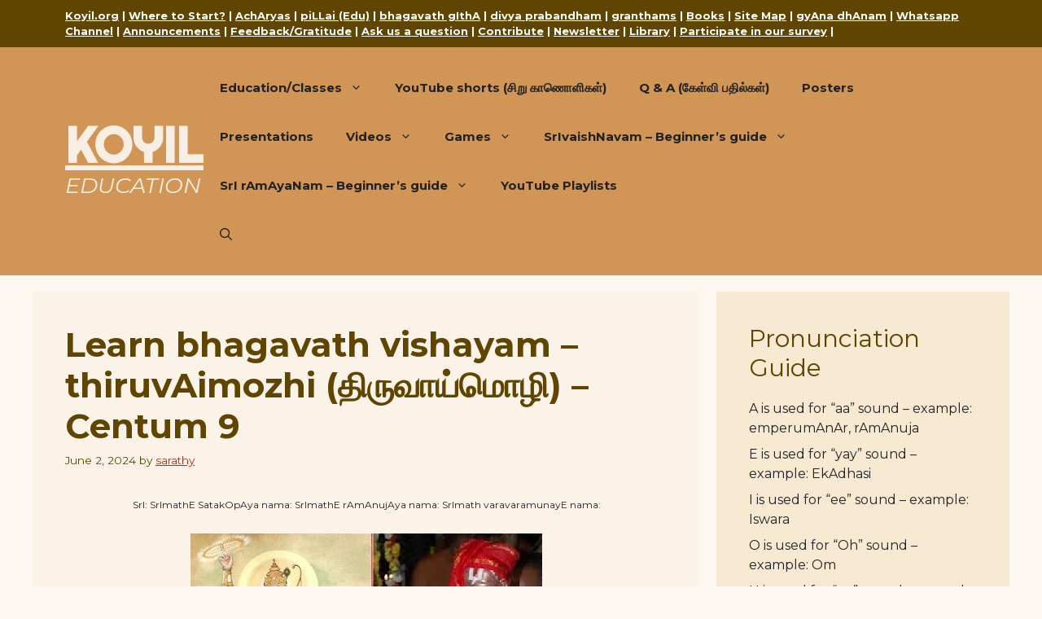

--- FILE ---
content_type: text/html; charset=UTF-8
request_url: https://pillai.koyil.org/index.php/2024/06/learn-thiruvaimozhi-9/
body_size: 27879
content:
<!DOCTYPE html>
<html lang="en-US">
<head>
	<meta charset="UTF-8">
	<title>Learn bhagavath vishayam – thiruvAimozhi (திருவாய்மொழி) – Centum 9 &#8211; KOYIL</title>
<meta name='robots' content='max-image-preview:large' />
<meta name="viewport" content="width=device-width, initial-scale=1"><link href='https://fonts.gstatic.com' crossorigin rel='preconnect' />
<link href='https://fonts.googleapis.com' crossorigin rel='preconnect' />
<link rel="alternate" type="application/rss+xml" title="KOYIL &raquo; Feed" href="https://pillai.koyil.org/index.php/feed/" />
<link rel="alternate" type="application/rss+xml" title="KOYIL &raquo; Comments Feed" href="https://pillai.koyil.org/index.php/comments/feed/" />
<link rel="alternate" title="oEmbed (JSON)" type="application/json+oembed" href="https://pillai.koyil.org/index.php/wp-json/oembed/1.0/embed?url=https%3A%2F%2Fpillai.koyil.org%2Findex.php%2F2024%2F06%2Flearn-thiruvaimozhi-9%2F" />
<link rel="alternate" title="oEmbed (XML)" type="text/xml+oembed" href="https://pillai.koyil.org/index.php/wp-json/oembed/1.0/embed?url=https%3A%2F%2Fpillai.koyil.org%2Findex.php%2F2024%2F06%2Flearn-thiruvaimozhi-9%2F&#038;format=xml" />
<style id='wp-img-auto-sizes-contain-inline-css'>
img:is([sizes=auto i],[sizes^="auto," i]){contain-intrinsic-size:3000px 1500px}
/*# sourceURL=wp-img-auto-sizes-contain-inline-css */
</style>
<style id='wp-emoji-styles-inline-css'>

	img.wp-smiley, img.emoji {
		display: inline !important;
		border: none !important;
		box-shadow: none !important;
		height: 1em !important;
		width: 1em !important;
		margin: 0 0.07em !important;
		vertical-align: -0.1em !important;
		background: none !important;
		padding: 0 !important;
	}
/*# sourceURL=wp-emoji-styles-inline-css */
</style>
<style id='wp-block-library-inline-css'>
:root{--wp-block-synced-color:#7a00df;--wp-block-synced-color--rgb:122,0,223;--wp-bound-block-color:var(--wp-block-synced-color);--wp-editor-canvas-background:#ddd;--wp-admin-theme-color:#007cba;--wp-admin-theme-color--rgb:0,124,186;--wp-admin-theme-color-darker-10:#006ba1;--wp-admin-theme-color-darker-10--rgb:0,107,160.5;--wp-admin-theme-color-darker-20:#005a87;--wp-admin-theme-color-darker-20--rgb:0,90,135;--wp-admin-border-width-focus:2px}@media (min-resolution:192dpi){:root{--wp-admin-border-width-focus:1.5px}}.wp-element-button{cursor:pointer}:root .has-very-light-gray-background-color{background-color:#eee}:root .has-very-dark-gray-background-color{background-color:#313131}:root .has-very-light-gray-color{color:#eee}:root .has-very-dark-gray-color{color:#313131}:root .has-vivid-green-cyan-to-vivid-cyan-blue-gradient-background{background:linear-gradient(135deg,#00d084,#0693e3)}:root .has-purple-crush-gradient-background{background:linear-gradient(135deg,#34e2e4,#4721fb 50%,#ab1dfe)}:root .has-hazy-dawn-gradient-background{background:linear-gradient(135deg,#faaca8,#dad0ec)}:root .has-subdued-olive-gradient-background{background:linear-gradient(135deg,#fafae1,#67a671)}:root .has-atomic-cream-gradient-background{background:linear-gradient(135deg,#fdd79a,#004a59)}:root .has-nightshade-gradient-background{background:linear-gradient(135deg,#330968,#31cdcf)}:root .has-midnight-gradient-background{background:linear-gradient(135deg,#020381,#2874fc)}:root{--wp--preset--font-size--normal:16px;--wp--preset--font-size--huge:42px}.has-regular-font-size{font-size:1em}.has-larger-font-size{font-size:2.625em}.has-normal-font-size{font-size:var(--wp--preset--font-size--normal)}.has-huge-font-size{font-size:var(--wp--preset--font-size--huge)}.has-text-align-center{text-align:center}.has-text-align-left{text-align:left}.has-text-align-right{text-align:right}.has-fit-text{white-space:nowrap!important}#end-resizable-editor-section{display:none}.aligncenter{clear:both}.items-justified-left{justify-content:flex-start}.items-justified-center{justify-content:center}.items-justified-right{justify-content:flex-end}.items-justified-space-between{justify-content:space-between}.screen-reader-text{border:0;clip-path:inset(50%);height:1px;margin:-1px;overflow:hidden;padding:0;position:absolute;width:1px;word-wrap:normal!important}.screen-reader-text:focus{background-color:#ddd;clip-path:none;color:#444;display:block;font-size:1em;height:auto;left:5px;line-height:normal;padding:15px 23px 14px;text-decoration:none;top:5px;width:auto;z-index:100000}html :where(.has-border-color){border-style:solid}html :where([style*=border-top-color]){border-top-style:solid}html :where([style*=border-right-color]){border-right-style:solid}html :where([style*=border-bottom-color]){border-bottom-style:solid}html :where([style*=border-left-color]){border-left-style:solid}html :where([style*=border-width]){border-style:solid}html :where([style*=border-top-width]){border-top-style:solid}html :where([style*=border-right-width]){border-right-style:solid}html :where([style*=border-bottom-width]){border-bottom-style:solid}html :where([style*=border-left-width]){border-left-style:solid}html :where(img[class*=wp-image-]){height:auto;max-width:100%}:where(figure){margin:0 0 1em}html :where(.is-position-sticky){--wp-admin--admin-bar--position-offset:var(--wp-admin--admin-bar--height,0px)}@media screen and (max-width:600px){html :where(.is-position-sticky){--wp-admin--admin-bar--position-offset:0px}}

/*# sourceURL=wp-block-library-inline-css */
</style><style id='wp-block-archives-inline-css'>
.wp-block-archives{box-sizing:border-box}.wp-block-archives-dropdown label{display:block}
/*# sourceURL=https://pillai.koyil.org/wp-includes/blocks/archives/style.min.css */
</style>
<style id='wp-block-heading-inline-css'>
h1:where(.wp-block-heading).has-background,h2:where(.wp-block-heading).has-background,h3:where(.wp-block-heading).has-background,h4:where(.wp-block-heading).has-background,h5:where(.wp-block-heading).has-background,h6:where(.wp-block-heading).has-background{padding:1.25em 2.375em}h1.has-text-align-left[style*=writing-mode]:where([style*=vertical-lr]),h1.has-text-align-right[style*=writing-mode]:where([style*=vertical-rl]),h2.has-text-align-left[style*=writing-mode]:where([style*=vertical-lr]),h2.has-text-align-right[style*=writing-mode]:where([style*=vertical-rl]),h3.has-text-align-left[style*=writing-mode]:where([style*=vertical-lr]),h3.has-text-align-right[style*=writing-mode]:where([style*=vertical-rl]),h4.has-text-align-left[style*=writing-mode]:where([style*=vertical-lr]),h4.has-text-align-right[style*=writing-mode]:where([style*=vertical-rl]),h5.has-text-align-left[style*=writing-mode]:where([style*=vertical-lr]),h5.has-text-align-right[style*=writing-mode]:where([style*=vertical-rl]),h6.has-text-align-left[style*=writing-mode]:where([style*=vertical-lr]),h6.has-text-align-right[style*=writing-mode]:where([style*=vertical-rl]){rotate:180deg}
/*# sourceURL=https://pillai.koyil.org/wp-includes/blocks/heading/style.min.css */
</style>
<style id='wp-block-image-inline-css'>
.wp-block-image>a,.wp-block-image>figure>a{display:inline-block}.wp-block-image img{box-sizing:border-box;height:auto;max-width:100%;vertical-align:bottom}@media not (prefers-reduced-motion){.wp-block-image img.hide{visibility:hidden}.wp-block-image img.show{animation:show-content-image .4s}}.wp-block-image[style*=border-radius] img,.wp-block-image[style*=border-radius]>a{border-radius:inherit}.wp-block-image.has-custom-border img{box-sizing:border-box}.wp-block-image.aligncenter{text-align:center}.wp-block-image.alignfull>a,.wp-block-image.alignwide>a{width:100%}.wp-block-image.alignfull img,.wp-block-image.alignwide img{height:auto;width:100%}.wp-block-image .aligncenter,.wp-block-image .alignleft,.wp-block-image .alignright,.wp-block-image.aligncenter,.wp-block-image.alignleft,.wp-block-image.alignright{display:table}.wp-block-image .aligncenter>figcaption,.wp-block-image .alignleft>figcaption,.wp-block-image .alignright>figcaption,.wp-block-image.aligncenter>figcaption,.wp-block-image.alignleft>figcaption,.wp-block-image.alignright>figcaption{caption-side:bottom;display:table-caption}.wp-block-image .alignleft{float:left;margin:.5em 1em .5em 0}.wp-block-image .alignright{float:right;margin:.5em 0 .5em 1em}.wp-block-image .aligncenter{margin-left:auto;margin-right:auto}.wp-block-image :where(figcaption){margin-bottom:1em;margin-top:.5em}.wp-block-image.is-style-circle-mask img{border-radius:9999px}@supports ((-webkit-mask-image:none) or (mask-image:none)) or (-webkit-mask-image:none){.wp-block-image.is-style-circle-mask img{border-radius:0;-webkit-mask-image:url('data:image/svg+xml;utf8,<svg viewBox="0 0 100 100" xmlns="http://www.w3.org/2000/svg"><circle cx="50" cy="50" r="50"/></svg>');mask-image:url('data:image/svg+xml;utf8,<svg viewBox="0 0 100 100" xmlns="http://www.w3.org/2000/svg"><circle cx="50" cy="50" r="50"/></svg>');mask-mode:alpha;-webkit-mask-position:center;mask-position:center;-webkit-mask-repeat:no-repeat;mask-repeat:no-repeat;-webkit-mask-size:contain;mask-size:contain}}:root :where(.wp-block-image.is-style-rounded img,.wp-block-image .is-style-rounded img){border-radius:9999px}.wp-block-image figure{margin:0}.wp-lightbox-container{display:flex;flex-direction:column;position:relative}.wp-lightbox-container img{cursor:zoom-in}.wp-lightbox-container img:hover+button{opacity:1}.wp-lightbox-container button{align-items:center;backdrop-filter:blur(16px) saturate(180%);background-color:#5a5a5a40;border:none;border-radius:4px;cursor:zoom-in;display:flex;height:20px;justify-content:center;opacity:0;padding:0;position:absolute;right:16px;text-align:center;top:16px;width:20px;z-index:100}@media not (prefers-reduced-motion){.wp-lightbox-container button{transition:opacity .2s ease}}.wp-lightbox-container button:focus-visible{outline:3px auto #5a5a5a40;outline:3px auto -webkit-focus-ring-color;outline-offset:3px}.wp-lightbox-container button:hover{cursor:pointer;opacity:1}.wp-lightbox-container button:focus{opacity:1}.wp-lightbox-container button:focus,.wp-lightbox-container button:hover,.wp-lightbox-container button:not(:hover):not(:active):not(.has-background){background-color:#5a5a5a40;border:none}.wp-lightbox-overlay{box-sizing:border-box;cursor:zoom-out;height:100vh;left:0;overflow:hidden;position:fixed;top:0;visibility:hidden;width:100%;z-index:100000}.wp-lightbox-overlay .close-button{align-items:center;cursor:pointer;display:flex;justify-content:center;min-height:40px;min-width:40px;padding:0;position:absolute;right:calc(env(safe-area-inset-right) + 16px);top:calc(env(safe-area-inset-top) + 16px);z-index:5000000}.wp-lightbox-overlay .close-button:focus,.wp-lightbox-overlay .close-button:hover,.wp-lightbox-overlay .close-button:not(:hover):not(:active):not(.has-background){background:none;border:none}.wp-lightbox-overlay .lightbox-image-container{height:var(--wp--lightbox-container-height);left:50%;overflow:hidden;position:absolute;top:50%;transform:translate(-50%,-50%);transform-origin:top left;width:var(--wp--lightbox-container-width);z-index:9999999999}.wp-lightbox-overlay .wp-block-image{align-items:center;box-sizing:border-box;display:flex;height:100%;justify-content:center;margin:0;position:relative;transform-origin:0 0;width:100%;z-index:3000000}.wp-lightbox-overlay .wp-block-image img{height:var(--wp--lightbox-image-height);min-height:var(--wp--lightbox-image-height);min-width:var(--wp--lightbox-image-width);width:var(--wp--lightbox-image-width)}.wp-lightbox-overlay .wp-block-image figcaption{display:none}.wp-lightbox-overlay button{background:none;border:none}.wp-lightbox-overlay .scrim{background-color:#fff;height:100%;opacity:.9;position:absolute;width:100%;z-index:2000000}.wp-lightbox-overlay.active{visibility:visible}@media not (prefers-reduced-motion){.wp-lightbox-overlay.active{animation:turn-on-visibility .25s both}.wp-lightbox-overlay.active img{animation:turn-on-visibility .35s both}.wp-lightbox-overlay.show-closing-animation:not(.active){animation:turn-off-visibility .35s both}.wp-lightbox-overlay.show-closing-animation:not(.active) img{animation:turn-off-visibility .25s both}.wp-lightbox-overlay.zoom.active{animation:none;opacity:1;visibility:visible}.wp-lightbox-overlay.zoom.active .lightbox-image-container{animation:lightbox-zoom-in .4s}.wp-lightbox-overlay.zoom.active .lightbox-image-container img{animation:none}.wp-lightbox-overlay.zoom.active .scrim{animation:turn-on-visibility .4s forwards}.wp-lightbox-overlay.zoom.show-closing-animation:not(.active){animation:none}.wp-lightbox-overlay.zoom.show-closing-animation:not(.active) .lightbox-image-container{animation:lightbox-zoom-out .4s}.wp-lightbox-overlay.zoom.show-closing-animation:not(.active) .lightbox-image-container img{animation:none}.wp-lightbox-overlay.zoom.show-closing-animation:not(.active) .scrim{animation:turn-off-visibility .4s forwards}}@keyframes show-content-image{0%{visibility:hidden}99%{visibility:hidden}to{visibility:visible}}@keyframes turn-on-visibility{0%{opacity:0}to{opacity:1}}@keyframes turn-off-visibility{0%{opacity:1;visibility:visible}99%{opacity:0;visibility:visible}to{opacity:0;visibility:hidden}}@keyframes lightbox-zoom-in{0%{transform:translate(calc((-100vw + var(--wp--lightbox-scrollbar-width))/2 + var(--wp--lightbox-initial-left-position)),calc(-50vh + var(--wp--lightbox-initial-top-position))) scale(var(--wp--lightbox-scale))}to{transform:translate(-50%,-50%) scale(1)}}@keyframes lightbox-zoom-out{0%{transform:translate(-50%,-50%) scale(1);visibility:visible}99%{visibility:visible}to{transform:translate(calc((-100vw + var(--wp--lightbox-scrollbar-width))/2 + var(--wp--lightbox-initial-left-position)),calc(-50vh + var(--wp--lightbox-initial-top-position))) scale(var(--wp--lightbox-scale));visibility:hidden}}
/*# sourceURL=https://pillai.koyil.org/wp-includes/blocks/image/style.min.css */
</style>
<style id='wp-block-latest-posts-inline-css'>
.wp-block-latest-posts{box-sizing:border-box}.wp-block-latest-posts.alignleft{margin-right:2em}.wp-block-latest-posts.alignright{margin-left:2em}.wp-block-latest-posts.wp-block-latest-posts__list{list-style:none}.wp-block-latest-posts.wp-block-latest-posts__list li{clear:both;overflow-wrap:break-word}.wp-block-latest-posts.is-grid{display:flex;flex-wrap:wrap}.wp-block-latest-posts.is-grid li{margin:0 1.25em 1.25em 0;width:100%}@media (min-width:600px){.wp-block-latest-posts.columns-2 li{width:calc(50% - .625em)}.wp-block-latest-posts.columns-2 li:nth-child(2n){margin-right:0}.wp-block-latest-posts.columns-3 li{width:calc(33.33333% - .83333em)}.wp-block-latest-posts.columns-3 li:nth-child(3n){margin-right:0}.wp-block-latest-posts.columns-4 li{width:calc(25% - .9375em)}.wp-block-latest-posts.columns-4 li:nth-child(4n){margin-right:0}.wp-block-latest-posts.columns-5 li{width:calc(20% - 1em)}.wp-block-latest-posts.columns-5 li:nth-child(5n){margin-right:0}.wp-block-latest-posts.columns-6 li{width:calc(16.66667% - 1.04167em)}.wp-block-latest-posts.columns-6 li:nth-child(6n){margin-right:0}}:root :where(.wp-block-latest-posts.is-grid){padding:0}:root :where(.wp-block-latest-posts.wp-block-latest-posts__list){padding-left:0}.wp-block-latest-posts__post-author,.wp-block-latest-posts__post-date{display:block;font-size:.8125em}.wp-block-latest-posts__post-excerpt,.wp-block-latest-posts__post-full-content{margin-bottom:1em;margin-top:.5em}.wp-block-latest-posts__featured-image a{display:inline-block}.wp-block-latest-posts__featured-image img{height:auto;max-width:100%;width:auto}.wp-block-latest-posts__featured-image.alignleft{float:left;margin-right:1em}.wp-block-latest-posts__featured-image.alignright{float:right;margin-left:1em}.wp-block-latest-posts__featured-image.aligncenter{margin-bottom:1em;text-align:center}
/*# sourceURL=https://pillai.koyil.org/wp-includes/blocks/latest-posts/style.min.css */
</style>
<style id='wp-block-list-inline-css'>
ol,ul{box-sizing:border-box}:root :where(.wp-block-list.has-background){padding:1.25em 2.375em}
/*# sourceURL=https://pillai.koyil.org/wp-includes/blocks/list/style.min.css */
</style>
<style id='wp-block-group-inline-css'>
.wp-block-group{box-sizing:border-box}:where(.wp-block-group.wp-block-group-is-layout-constrained){position:relative}
/*# sourceURL=https://pillai.koyil.org/wp-includes/blocks/group/style.min.css */
</style>
<style id='wp-block-paragraph-inline-css'>
.is-small-text{font-size:.875em}.is-regular-text{font-size:1em}.is-large-text{font-size:2.25em}.is-larger-text{font-size:3em}.has-drop-cap:not(:focus):first-letter{float:left;font-size:8.4em;font-style:normal;font-weight:100;line-height:.68;margin:.05em .1em 0 0;text-transform:uppercase}body.rtl .has-drop-cap:not(:focus):first-letter{float:none;margin-left:.1em}p.has-drop-cap.has-background{overflow:hidden}:root :where(p.has-background){padding:1.25em 2.375em}:where(p.has-text-color:not(.has-link-color)) a{color:inherit}p.has-text-align-left[style*="writing-mode:vertical-lr"],p.has-text-align-right[style*="writing-mode:vertical-rl"]{rotate:180deg}
/*# sourceURL=https://pillai.koyil.org/wp-includes/blocks/paragraph/style.min.css */
</style>
<style id='global-styles-inline-css'>
:root{--wp--preset--aspect-ratio--square: 1;--wp--preset--aspect-ratio--4-3: 4/3;--wp--preset--aspect-ratio--3-4: 3/4;--wp--preset--aspect-ratio--3-2: 3/2;--wp--preset--aspect-ratio--2-3: 2/3;--wp--preset--aspect-ratio--16-9: 16/9;--wp--preset--aspect-ratio--9-16: 9/16;--wp--preset--color--black: #000000;--wp--preset--color--cyan-bluish-gray: #abb8c3;--wp--preset--color--white: #ffffff;--wp--preset--color--pale-pink: #f78da7;--wp--preset--color--vivid-red: #cf2e2e;--wp--preset--color--luminous-vivid-orange: #ff6900;--wp--preset--color--luminous-vivid-amber: #fcb900;--wp--preset--color--light-green-cyan: #7bdcb5;--wp--preset--color--vivid-green-cyan: #00d084;--wp--preset--color--pale-cyan-blue: #8ed1fc;--wp--preset--color--vivid-cyan-blue: #0693e3;--wp--preset--color--vivid-purple: #9b51e0;--wp--preset--color--contrast: var(--contrast);--wp--preset--color--contrast-2: var(--contrast-2);--wp--preset--color--contrast-3: var(--contrast-3);--wp--preset--color--base: var(--base);--wp--preset--color--base-2: var(--base-2);--wp--preset--color--base-3: var(--base-3);--wp--preset--color--accent: var(--accent);--wp--preset--color--body: var(--body);--wp--preset--color--header-bg: var(--header-bg);--wp--preset--gradient--vivid-cyan-blue-to-vivid-purple: linear-gradient(135deg,rgb(6,147,227) 0%,rgb(155,81,224) 100%);--wp--preset--gradient--light-green-cyan-to-vivid-green-cyan: linear-gradient(135deg,rgb(122,220,180) 0%,rgb(0,208,130) 100%);--wp--preset--gradient--luminous-vivid-amber-to-luminous-vivid-orange: linear-gradient(135deg,rgb(252,185,0) 0%,rgb(255,105,0) 100%);--wp--preset--gradient--luminous-vivid-orange-to-vivid-red: linear-gradient(135deg,rgb(255,105,0) 0%,rgb(207,46,46) 100%);--wp--preset--gradient--very-light-gray-to-cyan-bluish-gray: linear-gradient(135deg,rgb(238,238,238) 0%,rgb(169,184,195) 100%);--wp--preset--gradient--cool-to-warm-spectrum: linear-gradient(135deg,rgb(74,234,220) 0%,rgb(151,120,209) 20%,rgb(207,42,186) 40%,rgb(238,44,130) 60%,rgb(251,105,98) 80%,rgb(254,248,76) 100%);--wp--preset--gradient--blush-light-purple: linear-gradient(135deg,rgb(255,206,236) 0%,rgb(152,150,240) 100%);--wp--preset--gradient--blush-bordeaux: linear-gradient(135deg,rgb(254,205,165) 0%,rgb(254,45,45) 50%,rgb(107,0,62) 100%);--wp--preset--gradient--luminous-dusk: linear-gradient(135deg,rgb(255,203,112) 0%,rgb(199,81,192) 50%,rgb(65,88,208) 100%);--wp--preset--gradient--pale-ocean: linear-gradient(135deg,rgb(255,245,203) 0%,rgb(182,227,212) 50%,rgb(51,167,181) 100%);--wp--preset--gradient--electric-grass: linear-gradient(135deg,rgb(202,248,128) 0%,rgb(113,206,126) 100%);--wp--preset--gradient--midnight: linear-gradient(135deg,rgb(2,3,129) 0%,rgb(40,116,252) 100%);--wp--preset--font-size--small: 13px;--wp--preset--font-size--medium: 20px;--wp--preset--font-size--large: 36px;--wp--preset--font-size--x-large: 42px;--wp--preset--spacing--20: 0.44rem;--wp--preset--spacing--30: 0.67rem;--wp--preset--spacing--40: 1rem;--wp--preset--spacing--50: 1.5rem;--wp--preset--spacing--60: 2.25rem;--wp--preset--spacing--70: 3.38rem;--wp--preset--spacing--80: 5.06rem;--wp--preset--shadow--natural: 6px 6px 9px rgba(0, 0, 0, 0.2);--wp--preset--shadow--deep: 12px 12px 50px rgba(0, 0, 0, 0.4);--wp--preset--shadow--sharp: 6px 6px 0px rgba(0, 0, 0, 0.2);--wp--preset--shadow--outlined: 6px 6px 0px -3px rgb(255, 255, 255), 6px 6px rgb(0, 0, 0);--wp--preset--shadow--crisp: 6px 6px 0px rgb(0, 0, 0);}:where(.is-layout-flex){gap: 0.5em;}:where(.is-layout-grid){gap: 0.5em;}body .is-layout-flex{display: flex;}.is-layout-flex{flex-wrap: wrap;align-items: center;}.is-layout-flex > :is(*, div){margin: 0;}body .is-layout-grid{display: grid;}.is-layout-grid > :is(*, div){margin: 0;}:where(.wp-block-columns.is-layout-flex){gap: 2em;}:where(.wp-block-columns.is-layout-grid){gap: 2em;}:where(.wp-block-post-template.is-layout-flex){gap: 1.25em;}:where(.wp-block-post-template.is-layout-grid){gap: 1.25em;}.has-black-color{color: var(--wp--preset--color--black) !important;}.has-cyan-bluish-gray-color{color: var(--wp--preset--color--cyan-bluish-gray) !important;}.has-white-color{color: var(--wp--preset--color--white) !important;}.has-pale-pink-color{color: var(--wp--preset--color--pale-pink) !important;}.has-vivid-red-color{color: var(--wp--preset--color--vivid-red) !important;}.has-luminous-vivid-orange-color{color: var(--wp--preset--color--luminous-vivid-orange) !important;}.has-luminous-vivid-amber-color{color: var(--wp--preset--color--luminous-vivid-amber) !important;}.has-light-green-cyan-color{color: var(--wp--preset--color--light-green-cyan) !important;}.has-vivid-green-cyan-color{color: var(--wp--preset--color--vivid-green-cyan) !important;}.has-pale-cyan-blue-color{color: var(--wp--preset--color--pale-cyan-blue) !important;}.has-vivid-cyan-blue-color{color: var(--wp--preset--color--vivid-cyan-blue) !important;}.has-vivid-purple-color{color: var(--wp--preset--color--vivid-purple) !important;}.has-black-background-color{background-color: var(--wp--preset--color--black) !important;}.has-cyan-bluish-gray-background-color{background-color: var(--wp--preset--color--cyan-bluish-gray) !important;}.has-white-background-color{background-color: var(--wp--preset--color--white) !important;}.has-pale-pink-background-color{background-color: var(--wp--preset--color--pale-pink) !important;}.has-vivid-red-background-color{background-color: var(--wp--preset--color--vivid-red) !important;}.has-luminous-vivid-orange-background-color{background-color: var(--wp--preset--color--luminous-vivid-orange) !important;}.has-luminous-vivid-amber-background-color{background-color: var(--wp--preset--color--luminous-vivid-amber) !important;}.has-light-green-cyan-background-color{background-color: var(--wp--preset--color--light-green-cyan) !important;}.has-vivid-green-cyan-background-color{background-color: var(--wp--preset--color--vivid-green-cyan) !important;}.has-pale-cyan-blue-background-color{background-color: var(--wp--preset--color--pale-cyan-blue) !important;}.has-vivid-cyan-blue-background-color{background-color: var(--wp--preset--color--vivid-cyan-blue) !important;}.has-vivid-purple-background-color{background-color: var(--wp--preset--color--vivid-purple) !important;}.has-black-border-color{border-color: var(--wp--preset--color--black) !important;}.has-cyan-bluish-gray-border-color{border-color: var(--wp--preset--color--cyan-bluish-gray) !important;}.has-white-border-color{border-color: var(--wp--preset--color--white) !important;}.has-pale-pink-border-color{border-color: var(--wp--preset--color--pale-pink) !important;}.has-vivid-red-border-color{border-color: var(--wp--preset--color--vivid-red) !important;}.has-luminous-vivid-orange-border-color{border-color: var(--wp--preset--color--luminous-vivid-orange) !important;}.has-luminous-vivid-amber-border-color{border-color: var(--wp--preset--color--luminous-vivid-amber) !important;}.has-light-green-cyan-border-color{border-color: var(--wp--preset--color--light-green-cyan) !important;}.has-vivid-green-cyan-border-color{border-color: var(--wp--preset--color--vivid-green-cyan) !important;}.has-pale-cyan-blue-border-color{border-color: var(--wp--preset--color--pale-cyan-blue) !important;}.has-vivid-cyan-blue-border-color{border-color: var(--wp--preset--color--vivid-cyan-blue) !important;}.has-vivid-purple-border-color{border-color: var(--wp--preset--color--vivid-purple) !important;}.has-vivid-cyan-blue-to-vivid-purple-gradient-background{background: var(--wp--preset--gradient--vivid-cyan-blue-to-vivid-purple) !important;}.has-light-green-cyan-to-vivid-green-cyan-gradient-background{background: var(--wp--preset--gradient--light-green-cyan-to-vivid-green-cyan) !important;}.has-luminous-vivid-amber-to-luminous-vivid-orange-gradient-background{background: var(--wp--preset--gradient--luminous-vivid-amber-to-luminous-vivid-orange) !important;}.has-luminous-vivid-orange-to-vivid-red-gradient-background{background: var(--wp--preset--gradient--luminous-vivid-orange-to-vivid-red) !important;}.has-very-light-gray-to-cyan-bluish-gray-gradient-background{background: var(--wp--preset--gradient--very-light-gray-to-cyan-bluish-gray) !important;}.has-cool-to-warm-spectrum-gradient-background{background: var(--wp--preset--gradient--cool-to-warm-spectrum) !important;}.has-blush-light-purple-gradient-background{background: var(--wp--preset--gradient--blush-light-purple) !important;}.has-blush-bordeaux-gradient-background{background: var(--wp--preset--gradient--blush-bordeaux) !important;}.has-luminous-dusk-gradient-background{background: var(--wp--preset--gradient--luminous-dusk) !important;}.has-pale-ocean-gradient-background{background: var(--wp--preset--gradient--pale-ocean) !important;}.has-electric-grass-gradient-background{background: var(--wp--preset--gradient--electric-grass) !important;}.has-midnight-gradient-background{background: var(--wp--preset--gradient--midnight) !important;}.has-small-font-size{font-size: var(--wp--preset--font-size--small) !important;}.has-medium-font-size{font-size: var(--wp--preset--font-size--medium) !important;}.has-large-font-size{font-size: var(--wp--preset--font-size--large) !important;}.has-x-large-font-size{font-size: var(--wp--preset--font-size--x-large) !important;}
/*# sourceURL=global-styles-inline-css */
</style>

<style id='classic-theme-styles-inline-css'>
/*! This file is auto-generated */
.wp-block-button__link{color:#fff;background-color:#32373c;border-radius:9999px;box-shadow:none;text-decoration:none;padding:calc(.667em + 2px) calc(1.333em + 2px);font-size:1.125em}.wp-block-file__button{background:#32373c;color:#fff;text-decoration:none}
/*# sourceURL=/wp-includes/css/classic-themes.min.css */
</style>
<link rel='stylesheet' id='generate-widget-areas-css' href='https://pillai.koyil.org/wp-content/themes/generatepress/assets/css/components/widget-areas.min.css?ver=3.6.1' media='all' />
<link rel='stylesheet' id='generate-style-css' href='https://pillai.koyil.org/wp-content/themes/generatepress/assets/css/main.min.css?ver=3.6.1' media='all' />
<style id='generate-style-inline-css'>
body{background-color:rgba(240,208,161,0.15);color:var(--contrast);}a{color:var(--accent);}a{text-decoration:underline;}.entry-title a, .site-branding a, a.button, .wp-block-button__link, .main-navigation a{text-decoration:none;}a:hover, a:focus, a:active{color:var(--contrast);}.wp-block-group__inner-container{max-width:1200px;margin-left:auto;margin-right:auto;}.generate-back-to-top{font-size:20px;border-radius:3px;position:fixed;bottom:30px;right:30px;line-height:40px;width:40px;text-align:center;z-index:10;transition:opacity 300ms ease-in-out;opacity:0.1;transform:translateY(1000px);}.generate-back-to-top__show{opacity:1;transform:translateY(0);}:root{--contrast:#222222;--contrast-2:#604500;--contrast-3:#b2b2be;--base:#f0f0f0;--base-2:#f7f8f9;--base-3:#ffffff;--accent:#BC2E07;--body:rgba(240,208,161,0.15);--header-bg:#d19656;}:root .has-contrast-color{color:var(--contrast);}:root .has-contrast-background-color{background-color:var(--contrast);}:root .has-contrast-2-color{color:var(--contrast-2);}:root .has-contrast-2-background-color{background-color:var(--contrast-2);}:root .has-contrast-3-color{color:var(--contrast-3);}:root .has-contrast-3-background-color{background-color:var(--contrast-3);}:root .has-base-color{color:var(--base);}:root .has-base-background-color{background-color:var(--base);}:root .has-base-2-color{color:var(--base-2);}:root .has-base-2-background-color{background-color:var(--base-2);}:root .has-base-3-color{color:var(--base-3);}:root .has-base-3-background-color{background-color:var(--base-3);}:root .has-accent-color{color:var(--accent);}:root .has-accent-background-color{background-color:var(--accent);}:root .has-body-color{color:var(--body);}:root .has-body-background-color{background-color:var(--body);}:root .has-header-bg-color{color:var(--header-bg);}:root .has-header-bg-background-color{background-color:var(--header-bg);}.gp-modal:not(.gp-modal--open):not(.gp-modal--transition){display:none;}.gp-modal--transition:not(.gp-modal--open){pointer-events:none;}.gp-modal-overlay:not(.gp-modal-overlay--open):not(.gp-modal--transition){display:none;}.gp-modal__overlay{display:none;position:fixed;top:0;left:0;right:0;bottom:0;background:rgba(0,0,0,0.2);display:flex;justify-content:center;align-items:center;z-index:10000;backdrop-filter:blur(3px);transition:opacity 500ms ease;opacity:0;}.gp-modal--open:not(.gp-modal--transition) .gp-modal__overlay{opacity:1;}.gp-modal__container{max-width:100%;max-height:100vh;transform:scale(0.9);transition:transform 500ms ease;padding:0 10px;}.gp-modal--open:not(.gp-modal--transition) .gp-modal__container{transform:scale(1);}.search-modal-fields{display:flex;}.gp-search-modal .gp-modal__overlay{align-items:flex-start;padding-top:25vh;background:var(--gp-search-modal-overlay-bg-color);}.search-modal-form{width:500px;max-width:100%;background-color:var(--gp-search-modal-bg-color);color:var(--gp-search-modal-text-color);}.search-modal-form .search-field, .search-modal-form .search-field:focus{width:100%;height:60px;background-color:transparent;border:0;appearance:none;color:currentColor;}.search-modal-fields button, .search-modal-fields button:active, .search-modal-fields button:focus, .search-modal-fields button:hover{background-color:transparent;border:0;color:currentColor;width:60px;}body, button, input, select, textarea{font-family:Montserrat, sans-serif;font-size:16px;}.main-title{font-family:Righteous, display;text-decoration:underline;font-size:60px;line-height:1em;}@media (max-width:768px){.main-title{font-size:46px;}}.widget-title{font-weight:bold;}h2{font-size:30px;}h2.entry-title{font-weight:bold;}h1.entry-title{font-weight:bold;}.site-description{text-transform:uppercase;font-style:italic;font-size:27px;}@media (max-width:768px){.site-description{font-size:21px;}}.main-navigation a, .main-navigation .menu-toggle, .main-navigation .menu-bar-items{font-weight:bold;}.top-bar{background-color:var(--contrast-2);color:#ffffff;}.top-bar a{color:#ffffff;}.top-bar a:hover{color:var(--base-3);}.site-header{background-color:var(--header-bg);color:rgba(255,255,255,0.84);}.main-title a,.main-title a:hover{color:rgba(255,255,255,0.84);}.site-description{color:rgba(255,255,255,0.84);}.main-navigation,.main-navigation ul ul{background-color:#d19656;}.main-navigation .main-nav ul li a, .main-navigation .menu-toggle, .main-navigation .menu-bar-items{color:var(--contrast);}.main-navigation .main-nav ul li:not([class*="current-menu-"]):hover > a, .main-navigation .main-nav ul li:not([class*="current-menu-"]):focus > a, .main-navigation .main-nav ul li.sfHover:not([class*="current-menu-"]) > a, .main-navigation .menu-bar-item:hover > a, .main-navigation .menu-bar-item.sfHover > a{color:var(--accent);background-color:#edbd8a;}button.menu-toggle:hover,button.menu-toggle:focus{color:var(--contrast);}.main-navigation .main-nav ul li[class*="current-menu-"] > a{color:var(--accent);background-color:#d19656;}.navigation-search input[type="search"],.navigation-search input[type="search"]:active, .navigation-search input[type="search"]:focus, .main-navigation .main-nav ul li.search-item.active > a, .main-navigation .menu-bar-items .search-item.active > a{color:var(--accent);background-color:#edbd8a;}.main-navigation ul ul{background-color:#edbd8a;}.main-navigation .main-nav ul ul li:not([class*="current-menu-"]):hover > a,.main-navigation .main-nav ul ul li:not([class*="current-menu-"]):focus > a, .main-navigation .main-nav ul ul li.sfHover:not([class*="current-menu-"]) > a{background-color:#f0d2a2;}.main-navigation .main-nav ul ul li[class*="current-menu-"] > a{background-color:#edbd8a;}.separate-containers .inside-article, .separate-containers .comments-area, .separate-containers .page-header, .one-container .container, .separate-containers .paging-navigation, .inside-page-header{background-color:rgba(240,208,161,0.11);}.entry-header h1,.page-header h1{color:var(--contrast-2);}.entry-title a{color:var(--contrast);}.entry-title a:hover{color:var(--contrast-2);}.entry-meta{color:var(--contrast-2);}h1{color:var(--contrast-2);}h2{color:var(--contrast-2);}.sidebar .widget{background-color:rgba(240,209,161,0.38);}.footer-widgets{background-color:var(--base-3);}.site-info{background-color:rgba(240,208,161,0.15);}input[type="text"],input[type="email"],input[type="url"],input[type="password"],input[type="search"],input[type="tel"],input[type="number"],textarea,select{color:var(--contrast);background-color:var(--base-2);border-color:var(--base);}input[type="text"]:focus,input[type="email"]:focus,input[type="url"]:focus,input[type="password"]:focus,input[type="search"]:focus,input[type="tel"]:focus,input[type="number"]:focus,textarea:focus,select:focus{color:var(--contrast);background-color:var(--base-2);border-color:var(--contrast-3);}button,html input[type="button"],input[type="reset"],input[type="submit"],a.button,a.wp-block-button__link:not(.has-background){color:#ffffff;background-color:var(--header-bg);}button:hover,html input[type="button"]:hover,input[type="reset"]:hover,input[type="submit"]:hover,a.button:hover,button:focus,html input[type="button"]:focus,input[type="reset"]:focus,input[type="submit"]:focus,a.button:focus,a.wp-block-button__link:not(.has-background):active,a.wp-block-button__link:not(.has-background):focus,a.wp-block-button__link:not(.has-background):hover{color:#ffffff;background-color:var(--contrast-2);}a.generate-back-to-top{background-color:var(--header-bg);color:#ffffff;}a.generate-back-to-top:hover,a.generate-back-to-top:focus{background-color:var(--contrast-2);color:#ffffff;}:root{--gp-search-modal-bg-color:var(--base-3);--gp-search-modal-text-color:var(--contrast);--gp-search-modal-overlay-bg-color:rgba(0,0,0,0.2);}@media (max-width:768px){.main-navigation .menu-bar-item:hover > a, .main-navigation .menu-bar-item.sfHover > a{background:none;color:var(--contrast);}}.nav-below-header .main-navigation .inside-navigation.grid-container, .nav-above-header .main-navigation .inside-navigation.grid-container{padding:0px 20px 0px 20px;}.site-main .wp-block-group__inner-container{padding:40px;}.separate-containers .paging-navigation{padding-top:20px;padding-bottom:20px;}.entry-content .alignwide, body:not(.no-sidebar) .entry-content .alignfull{margin-left:-40px;width:calc(100% + 80px);max-width:calc(100% + 80px);}.rtl .menu-item-has-children .dropdown-menu-toggle{padding-left:20px;}.rtl .main-navigation .main-nav ul li.menu-item-has-children > a{padding-right:20px;}@media (max-width:768px){.separate-containers .inside-article, .separate-containers .comments-area, .separate-containers .page-header, .separate-containers .paging-navigation, .one-container .site-content, .inside-page-header{padding:30px;}.site-main .wp-block-group__inner-container{padding:30px;}.inside-top-bar{padding-right:30px;padding-left:30px;}.inside-header{padding-right:30px;padding-left:30px;}.widget-area .widget{padding-top:30px;padding-right:30px;padding-bottom:30px;padding-left:30px;}.footer-widgets-container{padding-top:30px;padding-right:30px;padding-bottom:30px;padding-left:30px;}.inside-site-info{padding-right:30px;padding-left:30px;}.entry-content .alignwide, body:not(.no-sidebar) .entry-content .alignfull{margin-left:-30px;width:calc(100% + 60px);max-width:calc(100% + 60px);}.one-container .site-main .paging-navigation{margin-bottom:20px;}}/* End cached CSS */.is-right-sidebar{width:30%;}.is-left-sidebar{width:30%;}.site-content .content-area{width:70%;}@media (max-width:768px){.main-navigation .menu-toggle,.sidebar-nav-mobile:not(#sticky-placeholder){display:block;}.main-navigation ul,.gen-sidebar-nav,.main-navigation:not(.slideout-navigation):not(.toggled) .main-nav > ul,.has-inline-mobile-toggle #site-navigation .inside-navigation > *:not(.navigation-search):not(.main-nav){display:none;}.nav-align-right .inside-navigation,.nav-align-center .inside-navigation{justify-content:space-between;}.has-inline-mobile-toggle .mobile-menu-control-wrapper{display:flex;flex-wrap:wrap;}.has-inline-mobile-toggle .inside-header{flex-direction:row;text-align:left;flex-wrap:wrap;}.has-inline-mobile-toggle .header-widget,.has-inline-mobile-toggle #site-navigation{flex-basis:100%;}.nav-float-left .has-inline-mobile-toggle #site-navigation{order:10;}}
/*# sourceURL=generate-style-inline-css */
</style>
<link rel='stylesheet' id='generate-google-fonts-css' href='https://fonts.googleapis.com/css?family=Righteous%3Aregular%7CMontserrat%3A100%2C100italic%2C200%2C200italic%2C300%2C300italic%2Cregular%2Citalic%2C500%2C500italic%2C600%2C600italic%2C700%2C700italic%2C800%2C800italic%2C900%2C900italic&#038;display=auto&#038;ver=3.6.1' media='all' />
<link rel="https://api.w.org/" href="https://pillai.koyil.org/index.php/wp-json/" /><link rel="alternate" title="JSON" type="application/json" href="https://pillai.koyil.org/index.php/wp-json/wp/v2/posts/24630" /><link rel="EditURI" type="application/rsd+xml" title="RSD" href="https://pillai.koyil.org/xmlrpc.php?rsd" />
<meta name="generator" content="WordPress 6.9" />
<link rel="canonical" href="https://pillai.koyil.org/index.php/2024/06/learn-thiruvaimozhi-9/" />
<link rel='shortlink' href='https://pillai.koyil.org/?p=24630' />
<link rel="icon" href="https://pillai.koyil.org/wp-content/uploads/2024/06/cropped-site-icon-32x32.jpg" sizes="32x32" />
<link rel="icon" href="https://pillai.koyil.org/wp-content/uploads/2024/06/cropped-site-icon-192x192.jpg" sizes="192x192" />
<link rel="apple-touch-icon" href="https://pillai.koyil.org/wp-content/uploads/2024/06/cropped-site-icon-180x180.jpg" />
<meta name="msapplication-TileImage" content="https://pillai.koyil.org/wp-content/uploads/2024/06/cropped-site-icon-270x270.jpg" />
</head>

<body class="wp-singular post-template-default single single-post postid-24630 single-format-standard wp-embed-responsive wp-theme-generatepress right-sidebar nav-float-right separate-containers header-aligned-left dropdown-hover" itemtype="https://schema.org/Blog" itemscope>
	<a class="screen-reader-text skip-link" href="#content" title="Skip to content">Skip to content</a>		<div class="top-bar top-bar-align-right">
			<div class="inside-top-bar grid-container">
				<aside id="block-13" class="widget inner-padding widget_block"><ul class="wp-block-social-links has-small-icon-size is-style-default">
<b>
<a href="https://koyil.org/">Koyil.org</a> 
|
<a href="https://ask.koyil.org/startup-kit/">Where to Start?</a>
|
<a href="https://acharyas.koyil.org/">AchAryas</a>
|
<a href="https://pillai.koyil.org/">piLLai (Edu)</a>
|
<a href="https://githa.koyil.org/">bhagavath gIthA</a>
|
<a href="https://divyaprabandham.koyil.org/">divya prabandham</a>
|
<a href="http://granthams.koyil.org/">granthams</a>
|
<a href="https://books.koyil.org">Books</a>
|
<a href="https://divyaprabandham.koyil.org/index.php/site-map/">Site Map</a>
|
<a href="https://koyil.org/index.php/gyana-dhanam/">gyAna dhAnam</a> 
|
<a href="https://whatsapp.com/channel/0029VaAWvbCL7UVPyraBvN1d">Whatsapp Channel</a>
|
<a href="https://koyil.org/index.php/announcements/">Announcements</a>
| 
<a href="https://koyil.org/index.php/feedback/">Feedback/Gratitude</a>
| 
<a href="https://ask.koyil.org/">Ask us a question</a>
| 
<a href="https://koyil.org/index.php/donations/">Contribute</a>
|
<a href="https://koyil.org/index.php/newsletter/">Newsletter</a>
|
<a href="https://koyil.org/index.php/library/">Library</a>
|
<a href="https://bit.ly/koyiOrg-survey">Participate in our survey</a>
|
</b></ul></aside>			</div>
		</div>
				<header class="site-header has-inline-mobile-toggle" id="masthead" aria-label="Site"  itemtype="https://schema.org/WPHeader" itemscope>
			<div class="inside-header grid-container">
				<div class="site-branding">
						<p class="main-title" itemprop="headline">
					<a href="https://pillai.koyil.org/" rel="home">KOYIL</a>
				</p>
						<p class="site-description" itemprop="description">Education</p>
					</div>	<nav class="main-navigation mobile-menu-control-wrapper" id="mobile-menu-control-wrapper" aria-label="Mobile Toggle">
		<div class="menu-bar-items">	<span class="menu-bar-item">
		<a href="#" role="button" aria-label="Open search" aria-haspopup="dialog" aria-controls="gp-search" data-gpmodal-trigger="gp-search"><span class="gp-icon icon-search"><svg viewBox="0 0 512 512" aria-hidden="true" xmlns="http://www.w3.org/2000/svg" width="1em" height="1em"><path fill-rule="evenodd" clip-rule="evenodd" d="M208 48c-88.366 0-160 71.634-160 160s71.634 160 160 160 160-71.634 160-160S296.366 48 208 48zM0 208C0 93.125 93.125 0 208 0s208 93.125 208 208c0 48.741-16.765 93.566-44.843 129.024l133.826 134.018c9.366 9.379 9.355 24.575-.025 33.941-9.379 9.366-24.575 9.355-33.941-.025L337.238 370.987C301.747 399.167 256.839 416 208 416 93.125 416 0 322.875 0 208z" /></svg><svg viewBox="0 0 512 512" aria-hidden="true" xmlns="http://www.w3.org/2000/svg" width="1em" height="1em"><path d="M71.029 71.029c9.373-9.372 24.569-9.372 33.942 0L256 222.059l151.029-151.03c9.373-9.372 24.569-9.372 33.942 0 9.372 9.373 9.372 24.569 0 33.942L289.941 256l151.03 151.029c9.372 9.373 9.372 24.569 0 33.942-9.373 9.372-24.569 9.372-33.942 0L256 289.941l-151.029 151.03c-9.373 9.372-24.569 9.372-33.942 0-9.372-9.373-9.372-24.569 0-33.942L222.059 256 71.029 104.971c-9.372-9.373-9.372-24.569 0-33.942z" /></svg></span></a>
	</span>
	</div>		<button data-nav="site-navigation" class="menu-toggle" aria-controls="primary-menu" aria-expanded="false">
			<span class="gp-icon icon-menu-bars"><svg viewBox="0 0 512 512" aria-hidden="true" xmlns="http://www.w3.org/2000/svg" width="1em" height="1em"><path d="M0 96c0-13.255 10.745-24 24-24h464c13.255 0 24 10.745 24 24s-10.745 24-24 24H24c-13.255 0-24-10.745-24-24zm0 160c0-13.255 10.745-24 24-24h464c13.255 0 24 10.745 24 24s-10.745 24-24 24H24c-13.255 0-24-10.745-24-24zm0 160c0-13.255 10.745-24 24-24h464c13.255 0 24 10.745 24 24s-10.745 24-24 24H24c-13.255 0-24-10.745-24-24z" /></svg><svg viewBox="0 0 512 512" aria-hidden="true" xmlns="http://www.w3.org/2000/svg" width="1em" height="1em"><path d="M71.029 71.029c9.373-9.372 24.569-9.372 33.942 0L256 222.059l151.029-151.03c9.373-9.372 24.569-9.372 33.942 0 9.372 9.373 9.372 24.569 0 33.942L289.941 256l151.03 151.029c9.372 9.373 9.372 24.569 0 33.942-9.373 9.372-24.569 9.372-33.942 0L256 289.941l-151.029 151.03c-9.373 9.372-24.569 9.372-33.942 0-9.372-9.373-9.372-24.569 0-33.942L222.059 256 71.029 104.971c-9.372-9.373-9.372-24.569 0-33.942z" /></svg></span><span class="screen-reader-text">Menu</span>		</button>
	</nav>
			<nav class="main-navigation has-menu-bar-items sub-menu-right" id="site-navigation" aria-label="Primary"  itemtype="https://schema.org/SiteNavigationElement" itemscope>
			<div class="inside-navigation grid-container">
								<button class="menu-toggle" aria-controls="primary-menu" aria-expanded="false">
					<span class="gp-icon icon-menu-bars"><svg viewBox="0 0 512 512" aria-hidden="true" xmlns="http://www.w3.org/2000/svg" width="1em" height="1em"><path d="M0 96c0-13.255 10.745-24 24-24h464c13.255 0 24 10.745 24 24s-10.745 24-24 24H24c-13.255 0-24-10.745-24-24zm0 160c0-13.255 10.745-24 24-24h464c13.255 0 24 10.745 24 24s-10.745 24-24 24H24c-13.255 0-24-10.745-24-24zm0 160c0-13.255 10.745-24 24-24h464c13.255 0 24 10.745 24 24s-10.745 24-24 24H24c-13.255 0-24-10.745-24-24z" /></svg><svg viewBox="0 0 512 512" aria-hidden="true" xmlns="http://www.w3.org/2000/svg" width="1em" height="1em"><path d="M71.029 71.029c9.373-9.372 24.569-9.372 33.942 0L256 222.059l151.029-151.03c9.373-9.372 24.569-9.372 33.942 0 9.372 9.373 9.372 24.569 0 33.942L289.941 256l151.03 151.029c9.372 9.373 9.372 24.569 0 33.942-9.373 9.372-24.569 9.372-33.942 0L256 289.941l-151.029 151.03c-9.373 9.372-24.569 9.372-33.942 0-9.372-9.373-9.372-24.569 0-33.942L222.059 256 71.029 104.971c-9.372-9.373-9.372-24.569 0-33.942z" /></svg></span><span class="mobile-menu">Menu</span>				</button>
				<div id="primary-menu" class="main-nav"><ul id="menu-mainmenu" class=" menu sf-menu"><li id="menu-item-23216" class="menu-item menu-item-type-custom menu-item-object-custom menu-item-home menu-item-has-children menu-item-23216"><a href="https://pillai.koyil.org">Education/Classes<span role="presentation" class="dropdown-menu-toggle"><span class="gp-icon icon-arrow"><svg viewBox="0 0 330 512" aria-hidden="true" xmlns="http://www.w3.org/2000/svg" width="1em" height="1em"><path d="M305.913 197.085c0 2.266-1.133 4.815-2.833 6.514L171.087 335.593c-1.7 1.7-4.249 2.832-6.515 2.832s-4.815-1.133-6.515-2.832L26.064 203.599c-1.7-1.7-2.832-4.248-2.832-6.514s1.132-4.816 2.832-6.515l14.162-14.163c1.7-1.699 3.966-2.832 6.515-2.832 2.266 0 4.815 1.133 6.515 2.832l111.316 111.317 111.316-111.317c1.7-1.699 4.249-2.832 6.515-2.832s4.815 1.133 6.515 2.832l14.162 14.163c1.7 1.7 2.833 4.249 2.833 6.515z" /></svg></span></span></a>
<ul class="sub-menu">
	<li id="menu-item-23217" class="menu-item menu-item-type-custom menu-item-object-custom menu-item-23217"><a href="http://pillai.koyil.org/index.php/2017/11/learners-series/">Santhai/Lectures</a></li>
	<li id="menu-item-23215" class="menu-item menu-item-type-post_type menu-item-object-page menu-item-23215"><a href="https://pillai.koyil.org/index.php/koyil-org-svpdp/">prachAraka Development Program (ப்ரசாரக வளர்ச்சித் திட்டம்)</a></li>
	<li id="menu-item-23214" class="menu-item menu-item-type-post_type menu-item-object-page menu-item-23214"><a href="https://pillai.koyil.org/index.php/sri-varavaramuni-vidhyalayam/">ஸ்ரீவரவரமுனி வித்யாலயம் (SrI varavaramuni vidhyAlayam)</a></li>
	<li id="menu-item-27678" class="menu-item menu-item-type-post_type menu-item-object-post menu-item-27678"><a href="https://pillai.koyil.org/index.php/2025/12/anadhyayana-kalam/">anadhyayana kAlam (அநத்யயன காலம்)</a></li>
	<li id="menu-item-23160" class="menu-item menu-item-type-post_type menu-item-object-page menu-item-23160"><a href="https://pillai.koyil.org/index.php/tutorials/learn-samskrutham/">Learn samskrutham</a></li>
	<li id="menu-item-23274" class="menu-item menu-item-type-post_type menu-item-object-page menu-item-23274"><a href="https://pillai.koyil.org/index.php/learn-urdhva-pundra-dharanam/">Learn Urdhva puNdra dhAraNam (ஊர்த்வ புண்ட்ர தாரணம்)</a></li>
	<li id="menu-item-23161" class="menu-item menu-item-type-post_type menu-item-object-page menu-item-23161"><a href="https://pillai.koyil.org/index.php/tutorials/learn-sandhya-vandhanam/">Learn sandhyA vandhanam</a></li>
	<li id="menu-item-23275" class="menu-item menu-item-type-post_type menu-item-object-page menu-item-23275"><a href="https://pillai.koyil.org/index.php/learn-thiruvaradhanam/">Learn thiruvArAdhanam (திருவாராதனம்)</a></li>
	<li id="menu-item-24382" class="menu-item menu-item-type-post_type menu-item-object-page menu-item-24382"><a href="https://pillai.koyil.org/index.php/learn-rahasya-granthams/">Learn rahasya granthams (ரஹஸ்ய க்ரந்தங்கள்)</a></li>
	<li id="menu-item-25834" class="menu-item menu-item-type-post_type menu-item-object-post menu-item-25834"><a href="https://pillai.koyil.org/index.php/2024/08/srivaishnava-sampradhaya-parichaya/">ஸ்ரீவைஷ்ணவ ஸம்ப்ரதாய பரிசயம் (SrIvaishNava sampradhAya parichaya) &#8211; (thamizh)</a></li>
	<li id="menu-item-26195" class="menu-item menu-item-type-post_type menu-item-object-post menu-item-26195"><a href="https://pillai.koyil.org/index.php/2024/11/srivaishnava-sampradhaya-parichaya-english/">SrIvaishNava sampradhAya parichaya (English)</a></li>
</ul>
</li>
<li id="menu-item-23204" class="menu-item menu-item-type-post_type menu-item-object-post menu-item-23204"><a href="https://pillai.koyil.org/index.php/2023/02/learners-series-srivaishnava-youtube-shorts/">YouTube shorts (சிறு காணொளிகள்)</a></li>
<li id="menu-item-23202" class="menu-item menu-item-type-post_type menu-item-object-post menu-item-23202"><a href="https://pillai.koyil.org/index.php/2021/08/learners-series-srivaishnava-q-and-a/">Q &#038; A (கேள்வி பதில்கள்)</a></li>
<li id="menu-item-23150" class="menu-item menu-item-type-post_type menu-item-object-page menu-item-23150"><a href="https://pillai.koyil.org/index.php/posters/">Posters</a></li>
<li id="menu-item-23151" class="menu-item menu-item-type-post_type menu-item-object-page menu-item-23151"><a href="https://pillai.koyil.org/index.php/presentations/">Presentations</a></li>
<li id="menu-item-23162" class="menu-item menu-item-type-post_type menu-item-object-page menu-item-has-children menu-item-23162"><a href="https://pillai.koyil.org/index.php/videos/">Videos<span role="presentation" class="dropdown-menu-toggle"><span class="gp-icon icon-arrow"><svg viewBox="0 0 330 512" aria-hidden="true" xmlns="http://www.w3.org/2000/svg" width="1em" height="1em"><path d="M305.913 197.085c0 2.266-1.133 4.815-2.833 6.514L171.087 335.593c-1.7 1.7-4.249 2.832-6.515 2.832s-4.815-1.133-6.515-2.832L26.064 203.599c-1.7-1.7-2.832-4.248-2.832-6.514s1.132-4.816 2.832-6.515l14.162-14.163c1.7-1.699 3.966-2.832 6.515-2.832 2.266 0 4.815 1.133 6.515 2.832l111.316 111.317 111.316-111.317c1.7-1.699 4.249-2.832 6.515-2.832s4.815 1.133 6.515 2.832l14.162 14.163c1.7 1.7 2.833 4.249 2.833 6.515z" /></svg></span></span></a>
<ul class="sub-menu">
	<li id="menu-item-23163" class="menu-item menu-item-type-post_type menu-item-object-page menu-item-23163"><a href="https://pillai.koyil.org/index.php/videos/videos-dramasstage-performances/">Videos – Dramas/Stage Performances</a></li>
</ul>
</li>
<li id="menu-item-23145" class="menu-item menu-item-type-post_type menu-item-object-page menu-item-has-children menu-item-23145"><a href="https://pillai.koyil.org/index.php/games/">Games<span role="presentation" class="dropdown-menu-toggle"><span class="gp-icon icon-arrow"><svg viewBox="0 0 330 512" aria-hidden="true" xmlns="http://www.w3.org/2000/svg" width="1em" height="1em"><path d="M305.913 197.085c0 2.266-1.133 4.815-2.833 6.514L171.087 335.593c-1.7 1.7-4.249 2.832-6.515 2.832s-4.815-1.133-6.515-2.832L26.064 203.599c-1.7-1.7-2.832-4.248-2.832-6.514s1.132-4.816 2.832-6.515l14.162-14.163c1.7-1.699 3.966-2.832 6.515-2.832 2.266 0 4.815 1.133 6.515 2.832l111.316 111.317 111.316-111.317c1.7-1.699 4.249-2.832 6.515-2.832s4.815 1.133 6.515 2.832l14.162 14.163c1.7 1.7 2.833 4.249 2.833 6.515z" /></svg></span></span></a>
<ul class="sub-menu">
	<li id="menu-item-23146" class="menu-item menu-item-type-post_type menu-item-object-page menu-item-23146"><a href="https://pillai.koyil.org/index.php/games/group-games/">Group Games</a></li>
</ul>
</li>
<li id="menu-item-23205" class="menu-item menu-item-type-post_type menu-item-object-page menu-item-has-children menu-item-23205"><a href="https://pillai.koyil.org/index.php/beginners-guide/">SrIvaishNavam – Beginner’s guide<span role="presentation" class="dropdown-menu-toggle"><span class="gp-icon icon-arrow"><svg viewBox="0 0 330 512" aria-hidden="true" xmlns="http://www.w3.org/2000/svg" width="1em" height="1em"><path d="M305.913 197.085c0 2.266-1.133 4.815-2.833 6.514L171.087 335.593c-1.7 1.7-4.249 2.832-6.515 2.832s-4.815-1.133-6.515-2.832L26.064 203.599c-1.7-1.7-2.832-4.248-2.832-6.514s1.132-4.816 2.832-6.515l14.162-14.163c1.7-1.699 3.966-2.832 6.515-2.832 2.266 0 4.815 1.133 6.515 2.832l111.316 111.317 111.316-111.317c1.7-1.699 4.249-2.832 6.515-2.832s4.815 1.133 6.515 2.832l14.162 14.163c1.7 1.7 2.833 4.249 2.833 6.515z" /></svg></span></span></a>
<ul class="sub-menu">
	<li id="menu-item-23207" class="menu-item menu-item-type-post_type menu-item-object-page menu-item-23207"><a href="https://pillai.koyil.org/index.php/beginners-guide-tamil/">ஸ்ரீவைஷ்ணவம் – பால பாடம்</a></li>
	<li id="menu-item-23206" class="menu-item menu-item-type-post_type menu-item-object-page menu-item-23206"><a href="https://pillai.koyil.org/index.php/beginners-guide-telugu/">శ్రీవైష్ణవ బాల పాఠము</a></li>
	<li id="menu-item-23209" class="menu-item menu-item-type-custom menu-item-object-custom menu-item-23209"><a href="https://pillai.koyil.org/index.php/2021/01/beginners-guide-kannada/">ಆರಂಭಿಗರ ಕೈಪಿಡಿ</a></li>
	<li id="menu-item-23208" class="menu-item menu-item-type-post_type menu-item-object-page menu-item-23208"><a href="https://pillai.koyil.org/index.php/beginners-guide-hindi/">श्रीवैष्णव – बालपाठ</a></li>
</ul>
</li>
<li id="menu-item-23210" class="menu-item menu-item-type-post_type menu-item-object-post menu-item-has-children menu-item-23210"><a href="https://pillai.koyil.org/index.php/2023/06/beginners-guide-ramayanam-english/">SrI rAmAyaNam – Beginner’s guide<span role="presentation" class="dropdown-menu-toggle"><span class="gp-icon icon-arrow"><svg viewBox="0 0 330 512" aria-hidden="true" xmlns="http://www.w3.org/2000/svg" width="1em" height="1em"><path d="M305.913 197.085c0 2.266-1.133 4.815-2.833 6.514L171.087 335.593c-1.7 1.7-4.249 2.832-6.515 2.832s-4.815-1.133-6.515-2.832L26.064 203.599c-1.7-1.7-2.832-4.248-2.832-6.514s1.132-4.816 2.832-6.515l14.162-14.163c1.7-1.699 3.966-2.832 6.515-2.832 2.266 0 4.815 1.133 6.515 2.832l111.316 111.317 111.316-111.317c1.7-1.699 4.249-2.832 6.515-2.832s4.815 1.133 6.515 2.832l14.162 14.163c1.7 1.7 2.833 4.249 2.833 6.515z" /></svg></span></span></a>
<ul class="sub-menu">
	<li id="menu-item-23213" class="menu-item menu-item-type-custom menu-item-object-custom menu-item-23213"><a href="https://pillai.koyil.org/index.php/2020/06/beginners-guide-ramayanam/">ஸ்ரீராமாயணம் பாலபாடம்</a></li>
</ul>
</li>
<li id="menu-item-24181" class="menu-item menu-item-type-post_type menu-item-object-page menu-item-24181"><a href="https://pillai.koyil.org/index.php/koyil-org-youtube-playlists/">YouTube Playlists</a></li>
</ul></div><div class="menu-bar-items">	<span class="menu-bar-item">
		<a href="#" role="button" aria-label="Open search" aria-haspopup="dialog" aria-controls="gp-search" data-gpmodal-trigger="gp-search"><span class="gp-icon icon-search"><svg viewBox="0 0 512 512" aria-hidden="true" xmlns="http://www.w3.org/2000/svg" width="1em" height="1em"><path fill-rule="evenodd" clip-rule="evenodd" d="M208 48c-88.366 0-160 71.634-160 160s71.634 160 160 160 160-71.634 160-160S296.366 48 208 48zM0 208C0 93.125 93.125 0 208 0s208 93.125 208 208c0 48.741-16.765 93.566-44.843 129.024l133.826 134.018c9.366 9.379 9.355 24.575-.025 33.941-9.379 9.366-24.575 9.355-33.941-.025L337.238 370.987C301.747 399.167 256.839 416 208 416 93.125 416 0 322.875 0 208z" /></svg><svg viewBox="0 0 512 512" aria-hidden="true" xmlns="http://www.w3.org/2000/svg" width="1em" height="1em"><path d="M71.029 71.029c9.373-9.372 24.569-9.372 33.942 0L256 222.059l151.029-151.03c9.373-9.372 24.569-9.372 33.942 0 9.372 9.373 9.372 24.569 0 33.942L289.941 256l151.03 151.029c9.372 9.373 9.372 24.569 0 33.942-9.373 9.372-24.569 9.372-33.942 0L256 289.941l-151.029 151.03c-9.373 9.372-24.569 9.372-33.942 0-9.372-9.373-9.372-24.569 0-33.942L222.059 256 71.029 104.971c-9.372-9.373-9.372-24.569 0-33.942z" /></svg></span></a>
	</span>
	</div>			</div>
		</nav>
					</div>
		</header>
		
	<div class="site grid-container container hfeed" id="page">
				<div class="site-content" id="content">
			
	<div class="content-area" id="primary">
		<main class="site-main" id="main">
			
<article id="post-24630" class="post-24630 post type-post status-publish format-standard hentry category-learn-dhivya-prabandham category-tutorials" itemtype="https://schema.org/CreativeWork" itemscope>
	<div class="inside-article">
					<header class="entry-header">
				<h1 class="entry-title" itemprop="headline">Learn bhagavath vishayam – thiruvAimozhi (திருவாய்மொழி) – Centum 9</h1>		<div class="entry-meta">
			<span class="posted-on"><time class="updated" datetime="2024-07-26T11:07:01+00:00" itemprop="dateModified">July 26, 2024</time><time class="entry-date published" datetime="2024-06-02T11:46:22+00:00" itemprop="datePublished">June 2, 2024</time></span> <span class="byline">by <span class="author vcard" itemprop="author" itemtype="https://schema.org/Person" itemscope><a class="url fn n" href="https://pillai.koyil.org/index.php/author/sarathy/" title="View all posts by sarathy" rel="author" itemprop="url"><span class="author-name" itemprop="name">sarathy</span></a></span></span> 		</div>
					</header>
			
		<div class="entry-content" itemprop="text">
			
<p class="has-text-align-center"><small>SrI: SrImathE SatakOpAya nama: SrImathE rAmAnujAya nama: SrImath varavaramunayE nama:</small></p>



<p><a href="http://divyaprabandham.koyil.org/index.php/2019/06/thiruvaimozhi-9th-centum-audio/"></a></p>


<div class="wp-block-image">
<figure class="aligncenter"><a href="http://divyaprabandham.koyil.org/wp-content/uploads/2019/05/vishnu-protector-azhwar.jpg"><img decoding="async" src="http://divyaprabandham.koyil.org/wp-content/uploads/2019/05/vishnu-protector-azhwar.jpg" alt="" class="wp-image-26383"/></a></figure>
</div>


<p class="has-text-align-center">Focus of this centum – Apathsakathvam (<a href="http://acharyas.koyil.org/index.php/sriman-narayanan/">emperumAn</a> being the protector during dangerous times)</p>



<h3 class="wp-block-heading">Author – <a href="http://acharyas.koyil.org/index.php/nammazhwar/">nammAzhwAr</a></h3>



<h3 class="wp-block-heading"><strong>Santhai class schedule, joining details, full audio recordings (classes, simple explanations (speeches) etc)</strong> can be seen at <a href="https://pillai.koyil.org/index.php/2017/11/learners-series/">https://pillai.koyil.org/index.php/2017/11/learners-series/</a> .</h3>



<h3 class="wp-block-heading"><a href="https://pillai.koyil.org/index.php/2020/05/learn-thiruvaimozhi/">thiruvAimozhi – Full Series</a></h3>



<h4 class="wp-block-heading">Lectures (in thamizh)</h4>



<ul class="wp-block-list">
<li>thiruvAimozhi padhigam 9.1 Intro
<ul class="wp-block-list">
<li>Audio – <a href="https://1drv.ms/u/s!AgkillXZiSoZgRfRAtC8U0IUWMtN?e=kRY3Oi">https://1drv.ms/u/s!AgkillXZiSoZgRfRAtC8U0IUWMtN?e=kRY3Oi </a></li>



<li>Video – <a href="https://youtube.com/live/piYihV99EW8?feature=share">https://youtube.com/live/piYihV99EW8?feature=share </a></li>
</ul>
</li>



<li>thiruvAimozhi pAsuram 9.1.1 &#8211; 9.1.2
<ul class="wp-block-list">
<li>Audio – <a href="https://1drv.ms/u/s!AgkillXZiSoZgRuZFgIdP8MOScqA?e=ppbFZs">https://1drv.ms/u/s!AgkillXZiSoZgRuZFgIdP8MOScqA?e=ppbFZs</a></li>



<li>Video – <a href="https://youtube.com/live/Ij0CofZ_D7I?feature=share">https://youtube.com/live/Ij0CofZ_D7I?feature=share</a></li>
</ul>
</li>



<li>thiruvAimozhi pAsuram 9.1.3 &#8211; 9.1.4
<ul class="wp-block-list">
<li>Audio – <a href="https://1drv.ms/u/s!AgkillXZiSoZgSCdNSGmq3YEUgT0?e=XWKUrP">https://1drv.ms/u/s!AgkillXZiSoZgSCdNSGmq3YEUgT0?e=XWKUrP</a></li>



<li>Video – <a href="https://youtube.com/live/GTvQ1DgEYIo?feature=share">https://youtube.com/live/GTvQ1DgEYIo?feature=share</a></li>
</ul>
</li>



<li>thiruvAimozhi pAsuram 9.1.5 &#8211; 9.1.6
<ul class="wp-block-list">
<li>Audio – <a href="https://1drv.ms/u/s!AgkillXZiSoZgSEoTvHBh-mRpIaM?e=VOfkQH">https://1drv.ms/u/s!AgkillXZiSoZgSEoTvHBh-mRpIaM?e=VOfkQH</a></li>



<li>Video – <a href="https://youtube.com/live/LBuqNJaFwxw?feature=share">https://youtube.com/live/LBuqNJaFwxw?feature=share</a></li>
</ul>
</li>



<li>thiruvAimozhi pAsuram 9.1.7 &#8211; 9.1.8
<ul class="wp-block-list">
<li>Audio – <a href="https://1drv.ms/u/c/192a89d955962209/ETZDe8ESuztOuKuVfIcSjQsBzv_NNX7PFgXqOsLjzbXQVg?e=Y9B6OZ">https://1drv.ms/u/c/192a89d955962209/ETZDe8ESuztOuKuVfIcSjQsBzv_NNX7PFgXqOsLjzbXQVg?e=Y9B6OZ</a></li>



<li>Video – <a href="https://youtube.com/live/zI7S_UjKWCY?feature=share">https://youtube.com/live/zI7S_UjKWCY?feature=share</a></li>
</ul>
</li>



<li>thiruvAimozhi pAsuram 9.1.9 &#8211; 9.1.11
<ul class="wp-block-list">
<li>Audio – <a href="https://1drv.ms/u/c/192a89d955962209/EWZb-dGQgeNCtENqsm6tUHIB-wrS_mvzFbYs1K4-oLhVyg?e=aCQad8">https://1drv.ms/u/c/192a89d955962209/EWZb-dGQgeNCtENqsm6tUHIB-wrS_mvzFbYs1K4-oLhVyg?e=aCQad8</a></li>



<li>Video – <a href="https://youtube.com/live/zpZ5Ulqksbw?feature=share">https://youtube.com/live/zpZ5Ulqksbw?feature=share</a></li>
</ul>
</li>



<li>thiruvAimozhi padhigam 9.2 Intro
<ul class="wp-block-list">
<li>Audio – <a href="https://1drv.ms/u/c/192a89d955962209/EW-uif9pml1EjicPnkn_wncBfTuEyH1ZUYmNsEZumrJKEQ?e=3YXAq4">https://1drv.ms/u/c/192a89d955962209/EW-uif9pml1EjicPnkn_wncBfTuEyH1ZUYmNsEZumrJKEQ?e=3YXAq4</a></li>



<li>Video – <a href="https://youtube.com/live/ckFyWt1kLY0?feature=share">https://youtube.com/live/ckFyWt1kLY0?feature=share</a></li>
</ul>
</li>



<li>thiruvAimozhi pAsuram 9.2.1
<ul class="wp-block-list">
<li>Audio – <a href="https://1drv.ms/u/c/192a89d955962209/EQWKUlRxvzhNryYmsGUFR1wBBXOmAE0h1vEMQrXfydV94g?e=wZmQXu">https://1drv.ms/u/c/192a89d955962209/EQWKUlRxvzhNryYmsGUFR1wBBXOmAE0h1vEMQrXfydV94g?e=wZmQXu</a></li>



<li>Video – <a href="https://youtube.com/live/b1QitL9c3EM?feature=share">https://youtube.com/live/b1QitL9c3EM?feature=share</a></li>
</ul>
</li>



<li>thiruvAimozhi pAsuram 9.2.2 &#8211; 9.2.3
<ul class="wp-block-list">
<li>Audio – <a href="https://1drv.ms/u/c/192a89d955962209/ESboBIvlmhhJpASBAIoMYOgB1cjEIMIHN9h8Nq2ymZM2-A?e=N2zUGk">https://1drv.ms/u/c/192a89d955962209/ESboBIvlmhhJpASBAIoMYOgB1cjEIMIHN9h8Nq2ymZM2-A?e=N2zUGk</a></li>



<li>Video – <a href="https://youtube.com/live/LvAtD0-r9EU?feature=share">https://youtube.com/live/LvAtD0-r9EU?feature=share</a></li>
</ul>
</li>



<li>thiruvAimozhi pAsuram 9.2.3 &#8211; 9.2.4
<ul class="wp-block-list">
<li>Audio – <a href="https://1drv.ms/u/c/192a89d955962209/Ed-664ioOAdEjbjsivpgXLMBmmzb27xR4km7g-LWFvBrKw?e=dBqCPE">https://1drv.ms/u/c/192a89d955962209/Ed-664ioOAdEjbjsivpgXLMBmmzb27xR4km7g-LWFvBrKw?e=dBqCPE</a></li>



<li>Video – <a href="https://youtube.com/live/W-pV_37_11o?feature=share">https://youtube.com/live/W-pV_37_11o?feature=share</a> </li>
</ul>
</li>



<li>thiruvAimozhi pAsuram 9.2.5 &#8211; 9.2.6
<ul class="wp-block-list">
<li>Audio – <a href="https://1drv.ms/u/c/192a89d955962209/EQAMg0FRQKZBszHUNFwFxOMBsZmHFATUMPbvRxUVq0cPAw?e=vUJQdA">https://1drv.ms/u/c/192a89d955962209/EQAMg0FRQKZBszHUNFwFxOMBsZmHFATUMPbvRxUVq0cPAw?e=vUJQdA</a></li>



<li>Video – <a href="https://youtube.com/live/1rrQzKIgYjk?feature=share">https://youtube.com/live/1rrQzKIgYjk?feature=share</a></li>
</ul>
</li>



<li>thiruvAimozhi pAsuram 9.2.7 &#8211; 9.2.9
<ul class="wp-block-list">
<li>Audio – <a href="https://1drv.ms/u/c/192a89d955962209/ET8vhD6wHU5Dvj0wJQ2t67cBiJfew0xmpc_SjJkP1qClSA?e=O8SVoh">https://1drv.ms/u/c/192a89d955962209/ET8vhD6wHU5Dvj0wJQ2t67cBiJfew0xmpc_SjJkP1qClSA?e=O8SVoh</a></li>



<li>Video – <a href="https://youtube.com/live/5OGgLboRxps?feature=share">https://youtube.com/live/5OGgLboRxps?feature=share</a></li>
</ul>
</li>



<li>thiruvAimozhi pAsuram 9.2.10 &#8211; 9.2.11
<ul class="wp-block-list">
<li>Audio – <a href="https://1drv.ms/u/c/192a89d955962209/EdGLdYFp0WlPqGUvWPp4A68BI-lBCclB7ObJtyEfiGelEA?e=gkuR2A">https://1drv.ms/u/c/192a89d955962209/EdGLdYFp0WlPqGUvWPp4A68BI-lBCclB7ObJtyEfiGelEA?e=gkuR2A</a></li>



<li>Video – <a href="https://youtube.com/live/4WsmQ-dtHuM?feature=share">https://youtube.com/live/4WsmQ-dtHuM?feature=share</a></li>
</ul>
</li>



<li>thiruvAimozhi padhigam 9.3 Intro
<ul class="wp-block-list">
<li>Audio – <a href="https://1drv.ms/u/c/192a89d955962209/EVpacy554vpAu0F8J8ftzVIBFfHi2cm3ilGOIPhj9dRlPw?e=NbddWy">https://1drv.ms/u/c/192a89d955962209/EVpacy554vpAu0F8J8ftzVIBFfHi2cm3ilGOIPhj9dRlPw?e=NbddWy</a></li>



<li>Video – <a href="https://youtube.com/live/V6ExfyxcKKM?feature=share">https://youtube.com/live/V6ExfyxcKKM?feature=share</a></li>
</ul>
</li>



<li>thiruvAimozhi pAsuram 9.3.1 &#8211; 9.3.3
<ul class="wp-block-list">
<li>Audio – <a href="https://1drv.ms/u/c/192a89d955962209/EYff9HOUf7pKjbcJSqlBWoEBBd_17hIIzMA0cUQE_oSTbQ?e=1oYKg6">https://1drv.ms/u/c/192a89d955962209/EYff9HOUf7pKjbcJSqlBWoEBBd_17hIIzMA0cUQE_oSTbQ?e=1oYKg6</a></li>



<li>Video – <a href="https://youtube.com/live/hOts5jHurF0?feature=share">https://youtube.com/live/hOts5jHurF0?feature=share</a></li>
</ul>
</li>



<li>thiruvAimozhi pAsuram 9.3.4 &#8211; 9.3.7
<ul class="wp-block-list">
<li>Audio – <a href="https://1drv.ms/u/c/192a89d955962209/ETrpwMJjRlBFtkEBUaRXfhQBlrFVUjmkkYOf6d77b8QUIg?e=E997h7">https://1drv.ms/u/c/192a89d955962209/ETrpwMJjRlBFtkEBUaRXfhQBlrFVUjmkkYOf6d77b8QUIg?e=E997h7</a></li>



<li>Video – <a href="https://youtube.com/live/LPs4p_mEOjI?feature=share">https://youtube.com/live/LPs4p_mEOjI?feature=share</a></li>
</ul>
</li>



<li>thiruvAimozhi pAsuram 9.3.8 &#8211; 9.3.11
<ul class="wp-block-list">
<li>Audio – <a href="https://1drv.ms/u/c/192a89d955962209/EUWwldlwxJtMsIQXvnpNo30Bo8IGhdhw8J0cMx3m8UAlKQ?e=YT1AdU">https://1drv.ms/u/c/192a89d955962209/EUWwldlwxJtMsIQXvnpNo30Bo8IGhdhw8J0cMx3m8UAlKQ?e=YT1AdU</a></li>



<li>Video – <a href="https://youtube.com/live/fnSsq4SX5dY?feature=share">https://youtube.com/live/fnSsq4SX5dY?feature=share</a></li>
</ul>
</li>



<li>thiruvAimozhi padhigam 9.4 Intro , pAsuram 9.4.1
<ul class="wp-block-list">
<li>Audio – <a href="https://1drv.ms/u/c/192a89d955962209/Eenbwc4TaHlIhnpk8SVTk-cB2apvcTjlhRBgduLlb4zY-A?e=qW8auK">https://1drv.ms/u/c/192a89d955962209/Eenbwc4TaHlIhnpk8SVTk-cB2apvcTjlhRBgduLlb4zY-A?e=qW8auK</a></li>



<li>Video – <a href="https://youtube.com/live/ryHBi5Eg7nA?feature=share">https://youtube.com/live/ryHBi5Eg7nA?feature=share</a></li>
</ul>
</li>



<li>thiruvAimozhi pAsuram 9.4.2 &#8211; 9.4.4
<ul class="wp-block-list">
<li>Audio – <a href="https://1drv.ms/u/c/192a89d955962209/EY4_anSuN29MtYczT-caqrQBJirx1YH75VdDlYMKiYGTDQ?e=a4f3pd">https://1drv.ms/u/c/192a89d955962209/EY4_anSuN29MtYczT-caqrQBJirx1YH75VdDlYMKiYGTDQ?e=a4f3pd</a></li>



<li>Video – <a href="https://youtube.com/live/8_DLU5qSNhw?feature=share">https://youtube.com/live/8_DLU5qSNhw?feature=share</a></li>
</ul>
</li>



<li>thiruvAimozhi pAsuram 9.4.5 &#8211; 9.4.8
<ul class="wp-block-list">
<li>Audio – <a href="https://1drv.ms/u/c/192a89d955962209/EcIdqJ04ErNLsrYaKVfQBocBjnuTg0ngkVSQ4L2OzwPUjw?e=jch9Fp">https://1drv.ms/u/c/192a89d955962209/EcIdqJ04ErNLsrYaKVfQBocBjnuTg0ngkVSQ4L2OzwPUjw?e=jch9Fp</a></li>



<li>Video – <a href="https://youtube.com/live/iycaBQY5Or0?feature=share">https://youtube.com/live/iycaBQY5Or0?feature=share</a></li>
</ul>
</li>



<li>thiruvAimozhi pAsuram 9.4.9 &#8211; 9.4.11
<ul class="wp-block-list">
<li>Audio – <a href="https://1drv.ms/u/c/192a89d955962209/EXLIa03LX4dOoZJvT_Lkmm8BTyKF8zaFl_VIFhmXwljHeQ?e=KnluyC">https://1drv.ms/u/c/192a89d955962209/EXLIa03LX4dOoZJvT_Lkmm8BTyKF8zaFl_VIFhmXwljHeQ?e=KnluyC</a></li>



<li>Video – <a href="https://youtube.com/live/nNlwDd_PMe0?feature=share">https://youtube.com/live/nNlwDd_PMe0?feature=share</a></li>
</ul>
</li>



<li>thiruvAimozhi padhigam 9.5 Intro , pAsuram 9.5.1
<ul class="wp-block-list">
<li>Audio – <a href="https://1drv.ms/u/c/192a89d955962209/Ees4WfH58S9DmnWTkSsbsuwBQNRZ6sRQ40LbRdmaZ2hHaw?e=irPpTr">https://1drv.ms/u/c/192a89d955962209/Ees4WfH58S9DmnWTkSsbsuwBQNRZ6sRQ40LbRdmaZ2hHaw?e=irPpTr</a></li>



<li>Video – <a href="https://youtube.com/live/FQlTxFszS6o?feature=share">https://youtube.com/live/FQlTxFszS6o?feature=share</a></li>
</ul>
</li>



<li>thiruvAimozhi pAsuram 9.5.2 &#8211; 9.5.4
<ul class="wp-block-list">
<li>Audio – <a href="https://1drv.ms/u/c/192a89d955962209/EWULVlDn2EFIpoZD0Sncxw8B5ev6Qn13bC_Gzfuq_jxUTQ?e=ajatcJ">https://1drv.ms/u/c/192a89d955962209/EWULVlDn2EFIpoZD0Sncxw8B5ev6Qn13bC_Gzfuq_jxUTQ?e=ajatcJ</a></li>



<li>Video – <a href="https://youtube.com/live/tSb48JaFCPc?feature=share">https://youtube.com/live/tSb48JaFCPc?feature=share</a></li>
</ul>
</li>



<li>thiruvAimozhi pAsuram 9.5.5 &#8211; 9.5.8
<ul class="wp-block-list">
<li>Audio – <a href="https://1drv.ms/u/c/192a89d955962209/Ef-AhcsPVWVCj7_CfzK3HPoB4kpJ2cBrXg4tGkc9bsYtZg?e=8RB72r">https://1drv.ms/u/c/192a89d955962209/Ef-AhcsPVWVCj7_CfzK3HPoB4kpJ2cBrXg4tGkc9bsYtZg?e=8RB72r</a></li>



<li>Video – <a href="https://youtube.com/live/Pp-2tanDIpk?feature=share">https://youtube.com/live/Pp-2tanDIpk?feature=share</a></li>
</ul>
</li>



<li>thiruvAimozhi pAsuram 9.5.9 &#8211; 9.5.11
<ul class="wp-block-list">
<li>Audio – <a href="https://1drv.ms/u/c/192a89d955962209/Eee0ren_tItOo8mTUwy69qMBM6sx2HvnmuFadDunk7zkig?e=0OsnMs">https://1drv.ms/u/c/192a89d955962209/Eee0ren_tItOo8mTUwy69qMBM6sx2HvnmuFadDunk7zkig?e=0OsnMs</a></li>



<li>Video – <a href="https://youtube.com/live/NSaVLGth99E?feature=share">https://youtube.com/live/NSaVLGth99E?feature=share</a></li>
</ul>
</li>



<li>thiruvAimozhi padhigam 9.6 Intro 
<ul class="wp-block-list">
<li>Audio – <a href="https://1drv.ms/u/c/192a89d955962209/ESir9NkfmAVHsnfJuIPzYzoB1e34ve4mKTaTTdR4tuVYGQ?e=4rxeao">https://1drv.ms/u/c/192a89d955962209/ESir9NkfmAVHsnfJuIPzYzoB1e34ve4mKTaTTdR4tuVYGQ?e=4rxeao</a></li>



<li>Video – <a href="https://youtube.com/live/ax56Oj-hfkI?feature=share">https://youtube.com/live/ax56Oj-hfkI?feature=share</a></li>
</ul>
</li>



<li>thiruvAimozhi pAsuram 9.6.1 &#8211; 9.6.2
<ul class="wp-block-list">
<li>Audio – <a href="https://1drv.ms/u/c/192a89d955962209/EQVGcFt8cd9NoQjBMP4SfiwBD-F_CtCq9zoNENfI9WqIPQ?e=0VDtgw">https://1drv.ms/u/c/192a89d955962209/EQVGcFt8cd9NoQjBMP4SfiwBD-F_CtCq9zoNENfI9WqIPQ?e=0VDtgw</a></li>



<li>Video – <a href="https://youtube.com/live/_UZD2xEaPOE?feature=share">https://youtube.com/live/_UZD2xEaPOE?feature=share</a></li>
</ul>
</li>



<li>thiruvAimozhi pAsuram 9.6.3 &#8211; 9.6.5
<ul class="wp-block-list">
<li>Audio – <a href="https://1drv.ms/u/c/192a89d955962209/EX4Ov9ek3K5Ar8BhGr71igYB9YYQEz-YaNS2oXNa52EmSQ?e=QLA1Db">https://1drv.ms/u/c/192a89d955962209/EX4Ov9ek3K5Ar8BhGr71igYB9YYQEz-YaNS2oXNa52EmSQ?e=QLA1Db</a></li>



<li>Video – <a href="https://youtube.com/live/gvnKV2SCrmc?feature=share">https://youtube.com/live/gvnKV2SCrmc?feature=share</a></li>
</ul>
</li>



<li>thiruvAimozhi pAsuram 9.6.6 &#8211; 9.6.8
<ul class="wp-block-list">
<li>Audio – <a href="https://1drv.ms/u/c/192a89d955962209/EeLKC5fZ2rtPlKVPUdBcpVEB_8PJUpACBiMZ6vq4pz5d8g?e=dngbV7">https://1drv.ms/u/c/192a89d955962209/EeLKC5fZ2rtPlKVPUdBcpVEB_8PJUpACBiMZ6vq4pz5d8g?e=dngbV7</a></li>



<li>Video – <a href="https://youtube.com/live/wudgbk_2tKg?feature=share">https://youtube.com/live/wudgbk_2tKg?feature=share</a></li>
</ul>
</li>



<li>thiruvAimozhi pAsuram 9.6.9 &#8211; 9.6.11
<ul class="wp-block-list">
<li>Audio – <a href="https://1drv.ms/u/c/192a89d955962209/EbWjPk7891lMuHzAY_fW9FsBqdIXngbNV8pcGg8m3XPobQ?e=7eIZrX">https://1drv.ms/u/c/192a89d955962209/EbWjPk7891lMuHzAY_fW9FsBqdIXngbNV8pcGg8m3XPobQ?e=7eIZrX</a></li>



<li>Video – <a href="https://youtube.com/live/Qc8lMy8yNTw?feature=share">https://youtube.com/live/Qc8lMy8yNTw?feature=share</a></li>
</ul>
</li>



<li>thiruvAimozhi padhigam 9.7, pAsuram 9.7.1
<ul class="wp-block-list">
<li>Audio – <a href="https://1drv.ms/u/c/192a89d955962209/ER7NzMhxfpdPnNeictT6Q8gBNlx0YeMSlWtlhFcneiN1xw?e=bpgPq6">https://1drv.ms/u/c/192a89d955962209/ER7NzMhxfpdPnNeictT6Q8gBNlx0YeMSlWtlhFcneiN1xw?e=bpgPq6</a></li>



<li>Video – <a href="https://youtube.com/live/bQbohE77ziQ?feature=share">https://youtube.com/live/bQbohE77ziQ?feature=share</a></li>
</ul>
</li>



<li>thiruvAimozhi pAsuram 9.7.1 &#8211; 9.7.3
<ul class="wp-block-list">
<li>Audio – <a href="https://1drv.ms/u/c/192a89d955962209/Ee-pIYLmEPtGoNVbhT7gN8YB3-lfKz-Hh0yXBDKLQW8BMQ?e=DsTFSE">https://1drv.ms/u/c/192a89d955962209/Ee-pIYLmEPtGoNVbhT7gN8YB3-lfKz-Hh0yXBDKLQW8BMQ?e=DsTFSE</a></li>



<li>Video – <a href="https://youtube.com/live/aYYqOIYi4kk?feature=share">https://youtube.com/live/aYYqOIYi4kk?feature=share</a> and <a href="https://youtu.be/S-JtZ3jW5yk">https://youtu.be/S-JtZ3jW5yk</a></li>
</ul>
</li>



<li>thiruvAimozhi pAsuram 9.7.4 &#8211; 9.7.7
<ul class="wp-block-list">
<li>Audio – <a href="https://1drv.ms/u/c/192a89d955962209/EbSr2MMi5hVGsD9EG0xDYsQBxKTOSIMdrlavrnWBKwLsyw?e=IXe9yr">https://1drv.ms/u/c/192a89d955962209/EbSr2MMi5hVGsD9EG0xDYsQBxKTOSIMdrlavrnWBKwLsyw?e=IXe9yr</a></li>



<li>Video – <a href="https://youtube.com/live/7udlJYrkyYU?feature=share">https://youtube.com/live/7udlJYrkyYU?feature=share</a></li>
</ul>
</li>



<li>thiruvAimozhi pAsuram 9.7.8 &#8211; 9.7.11
<ul class="wp-block-list">
<li>Audio – <a href="https://1drv.ms/u/c/192a89d955962209/Eb8jUYTeAd9BnltH_4LAu7YBO0FFw2p2HVzreE9mFbPu_A?e=GCRfVu">https://1drv.ms/u/c/192a89d955962209/Eb8jUYTeAd9BnltH_4LAu7YBO0FFw2p2HVzreE9mFbPu_A?e=GCRfVu</a></li>



<li>Video – <a href="https://youtube.com/live/v9Ju0LWZhws?feature=share">https://youtube.com/live/v9Ju0LWZhws?feature=share</a></li>
</ul>
</li>



<li>thiruvAimozhi padhigam 9.8, pAsuram 9.8.1 &#8211; 9.8.2
<ul class="wp-block-list">
<li>Audio – <a href="https://1drv.ms/u/c/192a89d955962209/EVDd2oWXwL9MkBJVIGPcLKsBm36-M7OMJTIoAFN9YB6wsw?e=Pz1kWs">https://1drv.ms/u/c/192a89d955962209/EVDd2oWXwL9MkBJVIGPcLKsBm36-M7OMJTIoAFN9YB6wsw?e=Pz1kWs</a></li>



<li>Video – <a href="https://youtube.com/live/ZomWXUSWDDU?feature=share">https://youtube.com/live/ZomWXUSWDDU?feature=share</a></li>
</ul>
</li>



<li>thiruvAimozhi pAsuram 9.8.3 &#8211; 9.8.7
<ul class="wp-block-list">
<li>Audio – <a href="https://1drv.ms/u/c/192a89d955962209/EeJqBsZLtC1KsBIMZi4h0ZgByC00K-lpSaNRDPAmR83hMg?e=7tP1HO">https://1drv.ms/u/c/192a89d955962209/EeJqBsZLtC1KsBIMZi4h0ZgByC00K-lpSaNRDPAmR83hMg?e=7tP1HO</a></li>



<li>Video – <a href="https://youtube.com/live/b0GxILNuXpc?feature=share">https://youtube.com/live/b0GxILNuXpc?feature=share</a></li>
</ul>
</li>



<li>thiruvAimozhi pAsuram 9.8.8 &#8211; 9.8.11
<ul class="wp-block-list">
<li>Audio – <a href="https://1drv.ms/u/c/192a89d955962209/Ea4JL-gS1l5NlJLQ6ofQI4EB12aX-Pp9juHXyIMz7IvoBA?e=sTUaAU">https://1drv.ms/u/c/192a89d955962209/Ea4JL-gS1l5NlJLQ6ofQI4EB12aX-Pp9juHXyIMz7IvoBA?e=sTUaAU</a></li>



<li>Video – <a href="https://youtube.com/live/YeTEiIcf9lM?feature=share">https://youtube.com/live/YeTEiIcf9lM?feature=share</a></li>
</ul>
</li>



<li>thiruvAimozhi padhigam 9.9, pAsuram 9.9.1
<ul class="wp-block-list">
<li>Audio – <a href="https://1drv.ms/u/c/192a89d955962209/EQEeHeTx51NMsMFocrkWEu0BUsrT0ecCoYsHt27YbvQz9A?e=8KkRaO">https://1drv.ms/u/c/192a89d955962209/EQEeHeTx51NMsMFocrkWEu0BUsrT0ecCoYsHt27YbvQz9A?e=8KkRaO</a></li>



<li>Video – <a href="https://youtube.com/live/SOSR77YPiVY?feature=share">https://youtube.com/live/SOSR77YPiVY?feature=share</a></li>
</ul>
</li>



<li>thiruvAimozhi pAsuram 9.9.1
<ul class="wp-block-list">
<li>Audio – <a href="https://1drv.ms/u/c/192a89d955962209/EW-FOow2CnpBp2_sY6xP994BFlb-28OXlzs8oz6Ja2ro7g?e=yCmLGf">https://1drv.ms/u/c/192a89d955962209/EW-FOow2CnpBp2_sY6xP994BFlb-28OXlzs8oz6Ja2ro7g?e=yCmLGf</a></li>



<li>Video – <a href="https://youtube.com/live/gRxSZfkK-uk?feature=share">https://youtube.com/live/gRxSZfkK-uk?feature=share</a></li>
</ul>
</li>



<li>thiruvAimozhi pAsuram 9.9.2
<ul class="wp-block-list">
<li>Audio – <a href="https://1drv.ms/u/c/192a89d955962209/EW_TaOrHavJMoGbb6ffLujQBpR1LvuR8UfcpBCLaZxmkew?e=Wn2OgJ">https://1drv.ms/u/c/192a89d955962209/EW_TaOrHavJMoGbb6ffLujQBpR1LvuR8UfcpBCLaZxmkew?e=Wn2OgJ</a></li>



<li>Video – <a href="https://youtube.com/live/-0qICxUzz6Q?feature=share">https://youtube.com/live/-0qICxUzz6Q?feature=share</a></li>
</ul>
</li>



<li>thiruvAimozhi pAsuram 9.9.3 &#8211; 9..9.4
<ul class="wp-block-list">
<li>Audio – <a href="https://1drv.ms/u/c/192a89d955962209/EWkSk3-FJPRAhvqTq6Y_qlEBOdEEuOCNrYPYSpZT2KgkXQ?e=Ev5F1Y">https://1drv.ms/u/c/192a89d955962209/EWkSk3-FJPRAhvqTq6Y_qlEBOdEEuOCNrYPYSpZT2KgkXQ?e=Ev5F1Y</a></li>



<li>Video – <a href="https://youtube.com/live/xV-AkWvxDzQ?feature=share">https://youtube.com/live/xV-AkWvxDzQ?feature=share</a></li>
</ul>
</li>



<li>thiruvAimozhi pAsuram 9.9.5 &#8211; 9..9.6
<ul class="wp-block-list">
<li>Audio – <a href="https://1drv.ms/u/c/192a89d955962209/EeH2einHiGxFs5CgRMNyhPcBjnqLmb16hxIATqjepJSKqw?e=67oB8H">https://1drv.ms/u/c/192a89d955962209/EeH2einHiGxFs5CgRMNyhPcBjnqLmb16hxIATqjepJSKqw?e=67oB8H</a></li>



<li>Video – <a href="https://youtube.com/live/jBwmIUbNA08?feature=share">https://youtube.com/live/jBwmIUbNA08?feature=share</a></li>
</ul>
</li>



<li>thiruvAimozhi pAsuram 9.9.7 &#8211; 9..9.8
<ul class="wp-block-list">
<li>Audio – <a href="https://1drv.ms/u/c/192a89d955962209/EdG6JR3FowxJsBOQ706IW50BhitFnrGXsCeLcaTqbMcIMQ?e=k5xhPH">https://1drv.ms/u/c/192a89d955962209/EdG6JR3FowxJsBOQ706IW50BhitFnrGXsCeLcaTqbMcIMQ?e=k5xhPH</a></li>



<li>Video – <a href="https://youtube.com/live/25dPaeEtAEw?feature=share">https://youtube.com/live/25dPaeEtAEw?feature=share</a></li>
</ul>
</li>



<li>thiruvAimozhi pAsuram 9.9.9 &#8211; 9..9.11
<ul class="wp-block-list">
<li>Audio – <a href="https://1drv.ms/u/c/192a89d955962209/ESOZP-0dtVlHtOT_pQs9UCoBD0gNljj-TjtS6Owe1YopUg?e=xfhhpF">https://1drv.ms/u/c/192a89d955962209/ESOZP-0dtVlHtOT_pQs9UCoBD0gNljj-TjtS6Owe1YopUg?e=xfhhpF</a></li>



<li>Video – <a href="https://youtu.be/yKHv-_9AawI">https://youtu.be/yKHv-_9AawI</a></li>
</ul>
</li>



<li>thiruvAimozhi padhigam 9.10 Part 1
<ul class="wp-block-list">
<li>Audio – <a href="https://1drv.ms/u/c/192a89d955962209/EUWFxNXd-dZFuIwJgyo_l5YBZgz1LuuSF0MEODhKlPxlBA?e=9hLDok">https://1drv.ms/u/c/192a89d955962209/EUWFxNXd-dZFuIwJgyo_l5YBZgz1LuuSF0MEODhKlPxlBA?e=9hLDok</a></li>



<li>Video – <a href="https://youtube.com/live/M2MeauGpF1I?feature=share">https://youtube.com/live/M2MeauGpF1I?feature=share</a></li>
</ul>
</li>



<li>thiruvAimozhi padhigam 9.10 Part 2
<ul class="wp-block-list">
<li>Audio – <a href="https://1drv.ms/u/c/192a89d955962209/EboBDIa_DARGpRJoq9WGFeQB6CSXiT_oTLpc_n9N0hPJnQ?e=n2w9Nw">https://1drv.ms/u/c/192a89d955962209/EboBDIa_DARGpRJoq9WGFeQB6CSXiT_oTLpc_n9N0hPJnQ?e=n2w9Nw</a></li>



<li>Video – <a href="https://youtube.com/live/ER8Xey6PjcA?feature=share">https://youtube.com/live/ER8Xey6PjcA?feature=share</a></li>
</ul>
</li>



<li>thiruvAimozhi pAsuram 9.10.1 &#8211; 9.10.4
<ul class="wp-block-list">
<li>Audio – <a href="https://1drv.ms/u/c/192a89d955962209/EQropuzsCN9Is7PKjaUgn8UBQ4hp49uc9BAb-3Hj5l5Ddg?e=BpoBDX">https://1drv.ms/u/c/192a89d955962209/EQropuzsCN9Is7PKjaUgn8UBQ4hp49uc9BAb-3Hj5l5Ddg?e=BpoBDX</a></li>



<li>Video – <a href="https://youtu.be/cGkA9L5MuOY">https://youtu.be/cGkA9L5MuOY</a></li>
</ul>
</li>



<li>thiruvAimozhi pAsuram 9.10.5 &#8211; 9.10.8
<ul class="wp-block-list">
<li>Audio – <a href="https://1drv.ms/u/c/192a89d955962209/EUsx9q3gX9tAiOCkVvlWN9kBVO-dClhnXEMItdhUngH_2g?e=o4Wg6m">https://1drv.ms/u/c/192a89d955962209/EUsx9q3gX9tAiOCkVvlWN9kBVO-dClhnXEMItdhUngH_2g?e=o4Wg6m</a></li>



<li>Video – <a href="https://youtube.com/live/SuXUnaHrnq8?feature=share">https://youtube.com/live/SuXUnaHrnq8?feature=share</a></li>
</ul>
</li>



<li>thiruvAimozhi pAsuram 9.10.95 &#8211; 9.10.11
<ul class="wp-block-list">
<li>Audio – <a href="https://1drv.ms/u/c/192a89d955962209/EYBNVEn7vHRMvndaNvgRAqEB2VGT6dVGNHVaHf7HIQ8QiA?e=jVWN0c">https://1drv.ms/u/c/192a89d955962209/EYBNVEn7vHRMvndaNvgRAqEB2VGT6dVGNHVaHf7HIQ8QiA?e=jVWN0c</a></li>



<li>Video – <a href="https://youtube.com/live/QEHSTmiUkCI?feature=share">https://youtube.com/live/QEHSTmiUkCI?feature=share</a></li>
</ul>
</li>
</ul>
		</div>

				<footer class="entry-meta" aria-label="Entry meta">
			<span class="cat-links"><span class="gp-icon icon-categories"><svg viewBox="0 0 512 512" aria-hidden="true" xmlns="http://www.w3.org/2000/svg" width="1em" height="1em"><path d="M0 112c0-26.51 21.49-48 48-48h110.014a48 48 0 0143.592 27.907l12.349 26.791A16 16 0 00228.486 128H464c26.51 0 48 21.49 48 48v224c0 26.51-21.49 48-48 48H48c-26.51 0-48-21.49-48-48V112z" /></svg></span><span class="screen-reader-text">Categories </span><a href="https://pillai.koyil.org/index.php/category/tutorials/learn-dhivya-prabandham/" rel="category tag">Learn dhivya prabandham</a>, <a href="https://pillai.koyil.org/index.php/category/tutorials/" rel="category tag">Tutorials</a></span> 		<nav id="nav-below" class="post-navigation" aria-label="Posts">
			<div class="nav-previous"><span class="gp-icon icon-arrow-left"><svg viewBox="0 0 192 512" aria-hidden="true" xmlns="http://www.w3.org/2000/svg" width="1em" height="1em" fill-rule="evenodd" clip-rule="evenodd" stroke-linejoin="round" stroke-miterlimit="1.414"><path d="M178.425 138.212c0 2.265-1.133 4.813-2.832 6.512L64.276 256.001l111.317 111.277c1.7 1.7 2.832 4.247 2.832 6.513 0 2.265-1.133 4.813-2.832 6.512L161.43 394.46c-1.7 1.7-4.249 2.832-6.514 2.832-2.266 0-4.816-1.133-6.515-2.832L16.407 262.514c-1.699-1.7-2.832-4.248-2.832-6.513 0-2.265 1.133-4.813 2.832-6.512l131.994-131.947c1.7-1.699 4.249-2.831 6.515-2.831 2.265 0 4.815 1.132 6.514 2.831l14.163 14.157c1.7 1.7 2.832 3.965 2.832 6.513z" fill-rule="nonzero" /></svg></span><span class="prev"><a href="https://pillai.koyil.org/index.php/2024/05/svpdp-english-batch-2-june-2024/" rel="prev">SVPDP &#8211; English &#8211; Batch 2 &#8211; June 2024</a></span></div><div class="nav-next"><span class="gp-icon icon-arrow-right"><svg viewBox="0 0 192 512" aria-hidden="true" xmlns="http://www.w3.org/2000/svg" width="1em" height="1em" fill-rule="evenodd" clip-rule="evenodd" stroke-linejoin="round" stroke-miterlimit="1.414"><path d="M178.425 256.001c0 2.266-1.133 4.815-2.832 6.515L43.599 394.509c-1.7 1.7-4.248 2.833-6.514 2.833s-4.816-1.133-6.515-2.833l-14.163-14.162c-1.699-1.7-2.832-3.966-2.832-6.515 0-2.266 1.133-4.815 2.832-6.515l111.317-111.316L16.407 144.685c-1.699-1.7-2.832-4.249-2.832-6.515s1.133-4.815 2.832-6.515l14.163-14.162c1.7-1.7 4.249-2.833 6.515-2.833s4.815 1.133 6.514 2.833l131.994 131.993c1.7 1.7 2.832 4.249 2.832 6.515z" fill-rule="nonzero" /></svg></span><span class="next"><a href="https://pillai.koyil.org/index.php/2024/07/posters-sri-ramanuja-kathamrutham-171/" rel="next">Posters &#8211; SrI rAmAnuja kathAmrutham &#8211; 171</a></span></div>		</nav>
				</footer>
			</div>
</article>
		</main>
	</div>

	<div class="widget-area sidebar is-right-sidebar" id="right-sidebar">
	<div class="inside-right-sidebar">
		<aside id="block-10" class="widget inner-padding widget_block"><h2 class="wp-block-heading">Pronunciation Guide</h2>

<ul>
<li>A is used for “aa” sound – example: emperumAnAr, rAmAnuja</li>



<li>E is used for “yay” sound – example: EkAdhasi</li>



<li>I is used for “ee” sound – example: Iswara</li>



<li>O is used for “Oh” sound – example: Om</li>



<li>U is used for “oo” sound – example: Urdhva pundram</li>



<li>zh is used for very strong “l” sound – example: AzhwAr</li>



<li>L is used for strong “l” sound – example: muL (thorn)</li>



<li>N is used for strong “n” sound – example: nArAyaNa</li>



<li>R is used for strong "r" sound - example: puRappAdu (procession); its also used for "tr" sound in thamizh when there is double "R" - example: uRRAr (utRAr - relative)</li>



<li>d is used strong “d” sound – example: garuda</li>



<li>dh is used for meek “d” sound – example: gOvindha</li>



<li>t is used for strong “t” sound – example: ganta</li>



<li>th is used for meek “t” sound – example: vratham</li>



<li>sa, sha, ksha are typed as it is – examples: samskritham, shashti and kshamA</li>



<li>: is used for ha sound in samskritham words – examples: nama: to be said as namaha</li>



<li>Terminologies listing at <a href="https://srivaishnavagranthams.wordpress.com/readers-guide/" class="customize-unpreviewable">Reader's Guide</a></li>
</ul></aside><aside id="block-3" class="widget inner-padding widget_block">
<div class="wp-block-group"><div class="wp-block-group__inner-container is-layout-flow wp-block-group-is-layout-flow">
<h2 class="wp-block-heading">Latest Articles</h2>


<ul class="wp-block-latest-posts__list wp-block-latest-posts"><li><a class="wp-block-latest-posts__post-title" href="https://pillai.koyil.org/index.php/2025/12/anadhyayana-kalam/">anadhyayana kAlam (அநத்யயன காலம்)</a></li>
<li><a class="wp-block-latest-posts__post-title" href="https://pillai.koyil.org/index.php/2025/10/learn-virodhi-pariharangal/">Learn virOdhi parihArangaL (விரோதி பரிஹாரங்கள்)</a></li>
<li><a class="wp-block-latest-posts__post-title" href="https://pillai.koyil.org/index.php/2025/08/learn-bharathadhi-thanislokam/">Learn bhArathAdhi thaniSlOkam</a></li>
<li><a class="wp-block-latest-posts__post-title" href="https://pillai.koyil.org/index.php/2025/05/learn-thiruviruththam/">Learn thiruviruththam (திருவிருத்தம்)</a></li>
<li><a class="wp-block-latest-posts__post-title" href="https://pillai.koyil.org/index.php/2025/03/learn-sriramayana-thanislokam/">Learn SrIrAmAyaNa thaniSlOkam</a></li>
</ul></div></div>
</aside><aside id="block-8" class="widget inner-padding widget_block widget_archive"><div class="wp-block-archives-dropdown wp-block-archives"><label for="wp-block-archives-1" class="wp-block-archives__label">Archives</label>
		<select id="wp-block-archives-1" name="archive-dropdown">
		<option value="">Select Month</option>	<option value='https://pillai.koyil.org/index.php/2025/12/'> December 2025 &nbsp;(1)</option>
	<option value='https://pillai.koyil.org/index.php/2025/10/'> October 2025 &nbsp;(1)</option>
	<option value='https://pillai.koyil.org/index.php/2025/08/'> August 2025 &nbsp;(1)</option>
	<option value='https://pillai.koyil.org/index.php/2025/05/'> May 2025 &nbsp;(1)</option>
	<option value='https://pillai.koyil.org/index.php/2025/03/'> March 2025 &nbsp;(3)</option>
	<option value='https://pillai.koyil.org/index.php/2025/01/'> January 2025 &nbsp;(2)</option>
	<option value='https://pillai.koyil.org/index.php/2024/12/'> December 2024 &nbsp;(1)</option>
	<option value='https://pillai.koyil.org/index.php/2024/11/'> November 2024 &nbsp;(5)</option>
	<option value='https://pillai.koyil.org/index.php/2024/09/'> September 2024 &nbsp;(2)</option>
	<option value='https://pillai.koyil.org/index.php/2024/08/'> August 2024 &nbsp;(2)</option>
	<option value='https://pillai.koyil.org/index.php/2024/07/'> July 2024 &nbsp;(67)</option>
	<option value='https://pillai.koyil.org/index.php/2024/06/'> June 2024 &nbsp;(1)</option>
	<option value='https://pillai.koyil.org/index.php/2024/05/'> May 2024 &nbsp;(6)</option>
	<option value='https://pillai.koyil.org/index.php/2024/04/'> April 2024 &nbsp;(54)</option>
	<option value='https://pillai.koyil.org/index.php/2024/03/'> March 2024 &nbsp;(19)</option>
	<option value='https://pillai.koyil.org/index.php/2024/02/'> February 2024 &nbsp;(2)</option>
	<option value='https://pillai.koyil.org/index.php/2024/01/'> January 2024 &nbsp;(3)</option>
	<option value='https://pillai.koyil.org/index.php/2023/12/'> December 2023 &nbsp;(3)</option>
	<option value='https://pillai.koyil.org/index.php/2023/11/'> November 2023 &nbsp;(5)</option>
	<option value='https://pillai.koyil.org/index.php/2023/10/'> October 2023 &nbsp;(1)</option>
	<option value='https://pillai.koyil.org/index.php/2023/09/'> September 2023 &nbsp;(5)</option>
	<option value='https://pillai.koyil.org/index.php/2023/08/'> August 2023 &nbsp;(2)</option>
	<option value='https://pillai.koyil.org/index.php/2023/07/'> July 2023 &nbsp;(4)</option>
	<option value='https://pillai.koyil.org/index.php/2023/06/'> June 2023 &nbsp;(11)</option>
	<option value='https://pillai.koyil.org/index.php/2023/05/'> May 2023 &nbsp;(6)</option>
	<option value='https://pillai.koyil.org/index.php/2023/04/'> April 2023 &nbsp;(5)</option>
	<option value='https://pillai.koyil.org/index.php/2023/03/'> March 2023 &nbsp;(4)</option>
	<option value='https://pillai.koyil.org/index.php/2023/02/'> February 2023 &nbsp;(5)</option>
	<option value='https://pillai.koyil.org/index.php/2023/01/'> January 2023 &nbsp;(5)</option>
	<option value='https://pillai.koyil.org/index.php/2022/12/'> December 2022 &nbsp;(5)</option>
	<option value='https://pillai.koyil.org/index.php/2022/11/'> November 2022 &nbsp;(2)</option>
	<option value='https://pillai.koyil.org/index.php/2022/10/'> October 2022 &nbsp;(6)</option>
	<option value='https://pillai.koyil.org/index.php/2022/09/'> September 2022 &nbsp;(3)</option>
	<option value='https://pillai.koyil.org/index.php/2022/08/'> August 2022 &nbsp;(2)</option>
	<option value='https://pillai.koyil.org/index.php/2022/07/'> July 2022 &nbsp;(2)</option>
	<option value='https://pillai.koyil.org/index.php/2022/06/'> June 2022 &nbsp;(1)</option>
	<option value='https://pillai.koyil.org/index.php/2022/05/'> May 2022 &nbsp;(1)</option>
	<option value='https://pillai.koyil.org/index.php/2022/03/'> March 2022 &nbsp;(9)</option>
	<option value='https://pillai.koyil.org/index.php/2022/01/'> January 2022 &nbsp;(1)</option>
	<option value='https://pillai.koyil.org/index.php/2021/12/'> December 2021 &nbsp;(18)</option>
	<option value='https://pillai.koyil.org/index.php/2021/11/'> November 2021 &nbsp;(4)</option>
	<option value='https://pillai.koyil.org/index.php/2021/10/'> October 2021 &nbsp;(13)</option>
	<option value='https://pillai.koyil.org/index.php/2021/09/'> September 2021 &nbsp;(6)</option>
	<option value='https://pillai.koyil.org/index.php/2021/08/'> August 2021 &nbsp;(10)</option>
	<option value='https://pillai.koyil.org/index.php/2021/07/'> July 2021 &nbsp;(23)</option>
	<option value='https://pillai.koyil.org/index.php/2021/06/'> June 2021 &nbsp;(16)</option>
	<option value='https://pillai.koyil.org/index.php/2021/05/'> May 2021 &nbsp;(15)</option>
	<option value='https://pillai.koyil.org/index.php/2021/04/'> April 2021 &nbsp;(58)</option>
	<option value='https://pillai.koyil.org/index.php/2021/03/'> March 2021 &nbsp;(12)</option>
	<option value='https://pillai.koyil.org/index.php/2021/02/'> February 2021 &nbsp;(22)</option>
	<option value='https://pillai.koyil.org/index.php/2021/01/'> January 2021 &nbsp;(8)</option>
	<option value='https://pillai.koyil.org/index.php/2020/12/'> December 2020 &nbsp;(2)</option>
	<option value='https://pillai.koyil.org/index.php/2020/11/'> November 2020 &nbsp;(2)</option>
	<option value='https://pillai.koyil.org/index.php/2020/10/'> October 2020 &nbsp;(7)</option>
	<option value='https://pillai.koyil.org/index.php/2020/09/'> September 2020 &nbsp;(1)</option>
	<option value='https://pillai.koyil.org/index.php/2020/08/'> August 2020 &nbsp;(9)</option>
	<option value='https://pillai.koyil.org/index.php/2020/07/'> July 2020 &nbsp;(6)</option>
	<option value='https://pillai.koyil.org/index.php/2020/06/'> June 2020 &nbsp;(11)</option>
	<option value='https://pillai.koyil.org/index.php/2020/05/'> May 2020 &nbsp;(14)</option>
	<option value='https://pillai.koyil.org/index.php/2020/04/'> April 2020 &nbsp;(2)</option>
	<option value='https://pillai.koyil.org/index.php/2020/03/'> March 2020 &nbsp;(4)</option>
	<option value='https://pillai.koyil.org/index.php/2020/02/'> February 2020 &nbsp;(2)</option>
	<option value='https://pillai.koyil.org/index.php/2020/01/'> January 2020 &nbsp;(1)</option>
	<option value='https://pillai.koyil.org/index.php/2019/12/'> December 2019 &nbsp;(3)</option>
	<option value='https://pillai.koyil.org/index.php/2019/10/'> October 2019 &nbsp;(1)</option>
	<option value='https://pillai.koyil.org/index.php/2019/09/'> September 2019 &nbsp;(1)</option>
	<option value='https://pillai.koyil.org/index.php/2019/07/'> July 2019 &nbsp;(1)</option>
	<option value='https://pillai.koyil.org/index.php/2019/06/'> June 2019 &nbsp;(5)</option>
	<option value='https://pillai.koyil.org/index.php/2019/05/'> May 2019 &nbsp;(2)</option>
	<option value='https://pillai.koyil.org/index.php/2019/04/'> April 2019 &nbsp;(3)</option>
	<option value='https://pillai.koyil.org/index.php/2019/03/'> March 2019 &nbsp;(4)</option>
	<option value='https://pillai.koyil.org/index.php/2019/02/'> February 2019 &nbsp;(10)</option>
	<option value='https://pillai.koyil.org/index.php/2019/01/'> January 2019 &nbsp;(6)</option>
	<option value='https://pillai.koyil.org/index.php/2018/12/'> December 2018 &nbsp;(14)</option>
	<option value='https://pillai.koyil.org/index.php/2018/11/'> November 2018 &nbsp;(13)</option>
	<option value='https://pillai.koyil.org/index.php/2018/10/'> October 2018 &nbsp;(17)</option>
	<option value='https://pillai.koyil.org/index.php/2018/08/'> August 2018 &nbsp;(14)</option>
	<option value='https://pillai.koyil.org/index.php/2018/07/'> July 2018 &nbsp;(5)</option>
	<option value='https://pillai.koyil.org/index.php/2018/06/'> June 2018 &nbsp;(4)</option>
	<option value='https://pillai.koyil.org/index.php/2018/05/'> May 2018 &nbsp;(5)</option>
	<option value='https://pillai.koyil.org/index.php/2018/04/'> April 2018 &nbsp;(4)</option>
	<option value='https://pillai.koyil.org/index.php/2018/03/'> March 2018 &nbsp;(5)</option>
	<option value='https://pillai.koyil.org/index.php/2018/02/'> February 2018 &nbsp;(5)</option>
	<option value='https://pillai.koyil.org/index.php/2018/01/'> January 2018 &nbsp;(1)</option>
	<option value='https://pillai.koyil.org/index.php/2017/12/'> December 2017 &nbsp;(4)</option>
	<option value='https://pillai.koyil.org/index.php/2017/11/'> November 2017 &nbsp;(4)</option>
	<option value='https://pillai.koyil.org/index.php/2017/10/'> October 2017 &nbsp;(1)</option>
	<option value='https://pillai.koyil.org/index.php/2017/09/'> September 2017 &nbsp;(2)</option>
	<option value='https://pillai.koyil.org/index.php/2017/08/'> August 2017 &nbsp;(3)</option>
	<option value='https://pillai.koyil.org/index.php/2017/07/'> July 2017 &nbsp;(6)</option>
	<option value='https://pillai.koyil.org/index.php/2017/06/'> June 2017 &nbsp;(1)</option>
	<option value='https://pillai.koyil.org/index.php/2017/04/'> April 2017 &nbsp;(3)</option>
	<option value='https://pillai.koyil.org/index.php/2017/01/'> January 2017 &nbsp;(1)</option>
	<option value='https://pillai.koyil.org/index.php/2016/11/'> November 2016 &nbsp;(2)</option>
	<option value='https://pillai.koyil.org/index.php/2016/10/'> October 2016 &nbsp;(3)</option>
	<option value='https://pillai.koyil.org/index.php/2016/09/'> September 2016 &nbsp;(9)</option>
	<option value='https://pillai.koyil.org/index.php/2016/08/'> August 2016 &nbsp;(16)</option>
	<option value='https://pillai.koyil.org/index.php/2016/07/'> July 2016 &nbsp;(4)</option>
	<option value='https://pillai.koyil.org/index.php/2016/06/'> June 2016 &nbsp;(1)</option>
	<option value='https://pillai.koyil.org/index.php/2016/01/'> January 2016 &nbsp;(1)</option>
	<option value='https://pillai.koyil.org/index.php/2015/10/'> October 2015 &nbsp;(1)</option>
	<option value='https://pillai.koyil.org/index.php/2015/06/'> June 2015 &nbsp;(2)</option>
	<option value='https://pillai.koyil.org/index.php/2015/02/'> February 2015 &nbsp;(2)</option>
	<option value='https://pillai.koyil.org/index.php/2015/01/'> January 2015 &nbsp;(1)</option>
	<option value='https://pillai.koyil.org/index.php/2014/12/'> December 2014 &nbsp;(10)</option>
	<option value='https://pillai.koyil.org/index.php/2014/11/'> November 2014 &nbsp;(6)</option>
	<option value='https://pillai.koyil.org/index.php/2014/10/'> October 2014 &nbsp;(1)</option>
	<option value='https://pillai.koyil.org/index.php/2014/09/'> September 2014 &nbsp;(6)</option>
	<option value='https://pillai.koyil.org/index.php/2014/08/'> August 2014 &nbsp;(5)</option>
	<option value='https://pillai.koyil.org/index.php/2014/07/'> July 2014 &nbsp;(24)</option>
</select><script>
( ( [ dropdownId, homeUrl ] ) => {
		const dropdown = document.getElementById( dropdownId );
		function onSelectChange() {
			setTimeout( () => {
				if ( 'escape' === dropdown.dataset.lastkey ) {
					return;
				}
				if ( dropdown.value ) {
					location.href = dropdown.value;
				}
			}, 250 );
		}
		function onKeyUp( event ) {
			if ( 'Escape' === event.key ) {
				dropdown.dataset.lastkey = 'escape';
			} else {
				delete dropdown.dataset.lastkey;
			}
		}
		function onClick() {
			delete dropdown.dataset.lastkey;
		}
		dropdown.addEventListener( 'keyup', onKeyUp );
		dropdown.addEventListener( 'click', onClick );
		dropdown.addEventListener( 'change', onSelectChange );
	} )( ["wp-block-archives-1","https://pillai.koyil.org"] );
//# sourceURL=block_core_archives_build_dropdown_script
</script>
</div></aside>	</div>
</div>

	</div>
</div>


<div class="site-footer footer-bar-active footer-bar-align-right">
			<footer class="site-info" aria-label="Site"  itemtype="https://schema.org/WPFooter" itemscope>
			<div class="inside-site-info grid-container">
						<div class="footer-bar">
			<aside id="nav_menu-2" class="widget inner-padding widget_nav_menu"><div class="menu-footer-menu-container"><ul id="menu-footer-menu" class="menu"><li id="menu-item-24654" class="menu-item menu-item-type-custom menu-item-object-custom menu-item-24654"><a href="https://koyil.org/index.php/privacy/">Privacy Policy</a></li>
<li id="menu-item-24655" class="menu-item menu-item-type-custom menu-item-object-custom menu-item-24655"><a href="https://koyil.org/index.php/terms/">Terms &#038; Conditions</a></li>
</ul></div></aside>		</div>
						<div class="copyright-bar">
					<span class="copyright">&copy; 2026 KOYIL</span> &bull; Built with <a href="https://generatepress.com" itemprop="url">GeneratePress</a>				</div>
			</div>
		</footer>
		</div>

<a title="Scroll back to top" aria-label="Scroll back to top" rel="nofollow" href="#" class="generate-back-to-top" data-scroll-speed="400" data-start-scroll="300" role="button">
					<span class="gp-icon icon-arrow-up"><svg viewBox="0 0 330 512" aria-hidden="true" xmlns="http://www.w3.org/2000/svg" width="1em" height="1em" fill-rule="evenodd" clip-rule="evenodd" stroke-linejoin="round" stroke-miterlimit="1.414"><path d="M305.863 314.916c0 2.266-1.133 4.815-2.832 6.514l-14.157 14.163c-1.699 1.7-3.964 2.832-6.513 2.832-2.265 0-4.813-1.133-6.512-2.832L164.572 224.276 53.295 335.593c-1.699 1.7-4.247 2.832-6.512 2.832-2.265 0-4.814-1.133-6.513-2.832L26.113 321.43c-1.699-1.7-2.831-4.248-2.831-6.514s1.132-4.816 2.831-6.515L158.06 176.408c1.699-1.7 4.247-2.833 6.512-2.833 2.265 0 4.814 1.133 6.513 2.833L303.03 308.4c1.7 1.7 2.832 4.249 2.832 6.515z" fill-rule="nonzero" /></svg></span>
				</a><script type="speculationrules">
{"prefetch":[{"source":"document","where":{"and":[{"href_matches":"/*"},{"not":{"href_matches":["/wp-*.php","/wp-admin/*","/wp-content/uploads/*","/wp-content/*","/wp-content/plugins/*","/wp-content/themes/generatepress/*","/*\\?(.+)"]}},{"not":{"selector_matches":"a[rel~=\"nofollow\"]"}},{"not":{"selector_matches":".no-prefetch, .no-prefetch a"}}]},"eagerness":"conservative"}]}
</script>
<script id="generate-a11y">
!function(){"use strict";if("querySelector"in document&&"addEventListener"in window){var e=document.body;e.addEventListener("pointerdown",(function(){e.classList.add("using-mouse")}),{passive:!0}),e.addEventListener("keydown",(function(){e.classList.remove("using-mouse")}),{passive:!0})}}();
</script>
	<div class="gp-modal gp-search-modal" id="gp-search" role="dialog" aria-modal="true" aria-label="Search">
		<div class="gp-modal__overlay" tabindex="-1" data-gpmodal-close>
			<div class="gp-modal__container">
					<form role="search" method="get" class="search-modal-form" action="https://pillai.koyil.org/">
		<label for="search-modal-input" class="screen-reader-text">Search for:</label>
		<div class="search-modal-fields">
			<input id="search-modal-input" type="search" class="search-field" placeholder="Search &hellip;" value="" name="s" />
			<button aria-label="Search"><span class="gp-icon icon-search"><svg viewBox="0 0 512 512" aria-hidden="true" xmlns="http://www.w3.org/2000/svg" width="1em" height="1em"><path fill-rule="evenodd" clip-rule="evenodd" d="M208 48c-88.366 0-160 71.634-160 160s71.634 160 160 160 160-71.634 160-160S296.366 48 208 48zM0 208C0 93.125 93.125 0 208 0s208 93.125 208 208c0 48.741-16.765 93.566-44.843 129.024l133.826 134.018c9.366 9.379 9.355 24.575-.025 33.941-9.379 9.366-24.575 9.355-33.941-.025L337.238 370.987C301.747 399.167 256.839 416 208 416 93.125 416 0 322.875 0 208z" /></svg></span></button>
		</div>
			</form>
				</div>
		</div>
	</div>
	<script id="generate-menu-js-before">
var generatepressMenu = {"toggleOpenedSubMenus":true,"openSubMenuLabel":"Open Sub-Menu","closeSubMenuLabel":"Close Sub-Menu"};
//# sourceURL=generate-menu-js-before
</script>
<script src="https://pillai.koyil.org/wp-content/themes/generatepress/assets/js/menu.min.js?ver=3.6.1" id="generate-menu-js"></script>
<script src="https://pillai.koyil.org/wp-content/themes/generatepress/assets/dist/modal.js?ver=3.6.1" id="generate-modal-js"></script>
<script id="generate-back-to-top-js-before">
var generatepressBackToTop = {"smooth":true};
//# sourceURL=generate-back-to-top-js-before
</script>
<script src="https://pillai.koyil.org/wp-content/themes/generatepress/assets/js/back-to-top.min.js?ver=3.6.1" id="generate-back-to-top-js"></script>
<script id="wp-emoji-settings" type="application/json">
{"baseUrl":"https://s.w.org/images/core/emoji/17.0.2/72x72/","ext":".png","svgUrl":"https://s.w.org/images/core/emoji/17.0.2/svg/","svgExt":".svg","source":{"concatemoji":"https://pillai.koyil.org/wp-includes/js/wp-emoji-release.min.js?ver=6.9"}}
</script>
<script type="module">
/*! This file is auto-generated */
const a=JSON.parse(document.getElementById("wp-emoji-settings").textContent),o=(window._wpemojiSettings=a,"wpEmojiSettingsSupports"),s=["flag","emoji"];function i(e){try{var t={supportTests:e,timestamp:(new Date).valueOf()};sessionStorage.setItem(o,JSON.stringify(t))}catch(e){}}function c(e,t,n){e.clearRect(0,0,e.canvas.width,e.canvas.height),e.fillText(t,0,0);t=new Uint32Array(e.getImageData(0,0,e.canvas.width,e.canvas.height).data);e.clearRect(0,0,e.canvas.width,e.canvas.height),e.fillText(n,0,0);const a=new Uint32Array(e.getImageData(0,0,e.canvas.width,e.canvas.height).data);return t.every((e,t)=>e===a[t])}function p(e,t){e.clearRect(0,0,e.canvas.width,e.canvas.height),e.fillText(t,0,0);var n=e.getImageData(16,16,1,1);for(let e=0;e<n.data.length;e++)if(0!==n.data[e])return!1;return!0}function u(e,t,n,a){switch(t){case"flag":return n(e,"\ud83c\udff3\ufe0f\u200d\u26a7\ufe0f","\ud83c\udff3\ufe0f\u200b\u26a7\ufe0f")?!1:!n(e,"\ud83c\udde8\ud83c\uddf6","\ud83c\udde8\u200b\ud83c\uddf6")&&!n(e,"\ud83c\udff4\udb40\udc67\udb40\udc62\udb40\udc65\udb40\udc6e\udb40\udc67\udb40\udc7f","\ud83c\udff4\u200b\udb40\udc67\u200b\udb40\udc62\u200b\udb40\udc65\u200b\udb40\udc6e\u200b\udb40\udc67\u200b\udb40\udc7f");case"emoji":return!a(e,"\ud83e\u1fac8")}return!1}function f(e,t,n,a){let r;const o=(r="undefined"!=typeof WorkerGlobalScope&&self instanceof WorkerGlobalScope?new OffscreenCanvas(300,150):document.createElement("canvas")).getContext("2d",{willReadFrequently:!0}),s=(o.textBaseline="top",o.font="600 32px Arial",{});return e.forEach(e=>{s[e]=t(o,e,n,a)}),s}function r(e){var t=document.createElement("script");t.src=e,t.defer=!0,document.head.appendChild(t)}a.supports={everything:!0,everythingExceptFlag:!0},new Promise(t=>{let n=function(){try{var e=JSON.parse(sessionStorage.getItem(o));if("object"==typeof e&&"number"==typeof e.timestamp&&(new Date).valueOf()<e.timestamp+604800&&"object"==typeof e.supportTests)return e.supportTests}catch(e){}return null}();if(!n){if("undefined"!=typeof Worker&&"undefined"!=typeof OffscreenCanvas&&"undefined"!=typeof URL&&URL.createObjectURL&&"undefined"!=typeof Blob)try{var e="postMessage("+f.toString()+"("+[JSON.stringify(s),u.toString(),c.toString(),p.toString()].join(",")+"));",a=new Blob([e],{type:"text/javascript"});const r=new Worker(URL.createObjectURL(a),{name:"wpTestEmojiSupports"});return void(r.onmessage=e=>{i(n=e.data),r.terminate(),t(n)})}catch(e){}i(n=f(s,u,c,p))}t(n)}).then(e=>{for(const n in e)a.supports[n]=e[n],a.supports.everything=a.supports.everything&&a.supports[n],"flag"!==n&&(a.supports.everythingExceptFlag=a.supports.everythingExceptFlag&&a.supports[n]);var t;a.supports.everythingExceptFlag=a.supports.everythingExceptFlag&&!a.supports.flag,a.supports.everything||((t=a.source||{}).concatemoji?r(t.concatemoji):t.wpemoji&&t.twemoji&&(r(t.twemoji),r(t.wpemoji)))});
//# sourceURL=https://pillai.koyil.org/wp-includes/js/wp-emoji-loader.min.js
</script>

</body>
</html>
